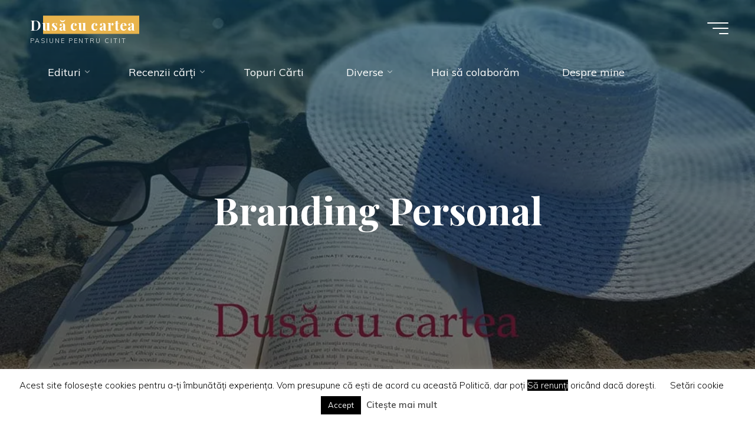

--- FILE ---
content_type: text/html; charset=UTF-8
request_url: https://dusacucartea.ro/2020/branding-personal/
body_size: 31639
content:
<!DOCTYPE html>
<html lang="en-US" prefix="og: https://ogp.me/ns#">
<head>
<meta name="viewport" content="width=device-width, user-scalable=yes, initial-scale=1.0">
<meta http-equiv="X-UA-Compatible" content="IE=edge" /><meta charset="UTF-8">
<link rel="profile" href="https://gmpg.org/xfn/11">
<link rel="pingback" href="https://dusacucartea.ro/xmlrpc.php">


<title>Branding Personal - Dusă cu cartea &amp; SuperBlog</title>
<meta name="description" content="Branding Personal - Pentru a fi influențat de mediul online trebuie să găsești și acele personalități care se află pe aceeași lungime de undă cu tine"/>
<meta name="robots" content="follow, index, max-snippet:-1, max-video-preview:-1, max-image-preview:large"/>
<link rel="canonical" href="https://dusacucartea.ro/2020/branding-personal/" />
<meta property="og:locale" content="en_US" />
<meta property="og:type" content="article" />
<meta property="og:title" content="Branding Personal - Dusă cu cartea &amp; SuperBlog" />
<meta property="og:description" content="Branding Personal - Pentru a fi influențat de mediul online trebuie să găsești și acele personalități care se află pe aceeași lungime de undă cu tine" />
<meta property="og:url" content="https://dusacucartea.ro/2020/branding-personal/" />
<meta property="og:site_name" content="Dusă cu cartea" />
<meta property="article:publisher" content="https://www.facebook.com/DusaCuCartea" />
<meta property="article:author" content="https://www.facebook.com/DusaCuCartea/" />
<meta property="article:tag" content="7 Senses by Andreea Raicu" />
<meta property="article:tag" content="Andreea Raicu" />
<meta property="article:tag" content="Codul pentru o minte extraordinara" />
<meta property="article:tag" content="Dave Ramsey" />
<meta property="article:tag" content="Descopera-te de Andreea Raicu" />
<meta property="article:tag" content="Editura Herald" />
<meta property="article:tag" content="Marisa Peer" />
<meta property="article:tag" content="Richard Branson" />
<meta property="article:tag" content="SuperBlog" />
<meta property="article:tag" content="SuperBlog de toamna 2020" />
<meta property="article:tag" content="Vadim Cușnir" />
<meta property="article:tag" content="Vishen Lakhiani" />
<meta property="article:section" content="SuperBlog" />
<meta property="og:updated_time" content="2024-03-26T06:56:20+02:00" />
<meta property="fb:admins" content="100009635941746" />
<meta property="og:image" content="https://dusacucartea.ro/wp-content/uploads/2020/07/WhatsApp-Image-2020-07-12-at-12.jpg" />
<meta property="og:image:secure_url" content="https://dusacucartea.ro/wp-content/uploads/2020/07/WhatsApp-Image-2020-07-12-at-12.jpg" />
<meta property="og:image:width" content="1000" />
<meta property="og:image:height" content="562" />
<meta property="og:image:alt" content="WhatsApp Image 2020 07 12 at 12" />
<meta property="og:image:type" content="image/jpeg" />
<meta property="article:published_time" content="2020-11-30T23:59:00+02:00" />
<meta property="article:modified_time" content="2024-03-26T06:56:20+02:00" />
<meta name="twitter:card" content="summary_large_image" />
<meta name="twitter:title" content="Branding Personal - Dusă cu cartea &amp; SuperBlog" />
<meta name="twitter:description" content="Branding Personal - Pentru a fi influențat de mediul online trebuie să găsești și acele personalități care se află pe aceeași lungime de undă cu tine" />
<meta name="twitter:image" content="https://dusacucartea.ro/wp-content/uploads/2020/07/WhatsApp-Image-2020-07-12-at-12.jpg" />
<meta name="twitter:label1" content="Written by" />
<meta name="twitter:data1" content="Haller Ana Maria" />
<meta name="twitter:label2" content="Time to read" />
<meta name="twitter:data2" content="8 minutes" />
<script type="application/ld+json" class="rank-math-schema">{"@context":"https://schema.org","@graph":[{"@type":["Organization","Person"],"@id":"https://dusacucartea.ro/#person","name":"Dus\u0103 cu cartea","url":"https://dusacucartea.ro","sameAs":["https://www.facebook.com/DusaCuCartea"],"email":"anna@dusacucartea.ro","logo":{"@type":"ImageObject","@id":"https://dusacucartea.ro/#logo","url":"https://dusacucartea.ro/wp-content/uploads/2021/11/Dusa-cu-cartea.jpg","contentUrl":"https://dusacucartea.ro/wp-content/uploads/2021/11/Dusa-cu-cartea.jpg","caption":"Dus\u0103 cu cartea","inLanguage":"en-US","width":"1000","height":"1000"},"image":{"@id":"https://dusacucartea.ro/#logo"}},{"@type":"WebSite","@id":"https://dusacucartea.ro/#website","url":"https://dusacucartea.ro","name":"Dus\u0103 cu cartea","publisher":{"@id":"https://dusacucartea.ro/#person"},"inLanguage":"en-US"},{"@type":"ImageObject","@id":"https://dusacucartea.ro/wp-content/uploads/2020/07/WhatsApp-Image-2020-07-12-at-12.jpg","url":"https://dusacucartea.ro/wp-content/uploads/2020/07/WhatsApp-Image-2020-07-12-at-12.jpg","width":"1000","height":"562","caption":"WhatsApp Image 2020 07 12 at 12","inLanguage":"en-US"},{"@type":"BreadcrumbList","@id":"https://dusacucartea.ro/2020/branding-personal/#breadcrumb","itemListElement":[{"@type":"ListItem","position":"1","item":{"@id":"https://dusacucartea.ro","name":"Home"}},{"@type":"ListItem","position":"2","item":{"@id":"https://dusacucartea.ro/category/superblog-2020/","name":"SuperBlog"}},{"@type":"ListItem","position":"3","item":{"@id":"https://dusacucartea.ro/2020/branding-personal/","name":"Branding Personal"}}]},{"@type":"WebPage","@id":"https://dusacucartea.ro/2020/branding-personal/#webpage","url":"https://dusacucartea.ro/2020/branding-personal/","name":"Branding Personal - Dus\u0103 cu cartea &amp; SuperBlog","datePublished":"2020-11-30T23:59:00+02:00","dateModified":"2024-03-26T06:56:20+02:00","isPartOf":{"@id":"https://dusacucartea.ro/#website"},"primaryImageOfPage":{"@id":"https://dusacucartea.ro/wp-content/uploads/2020/07/WhatsApp-Image-2020-07-12-at-12.jpg"},"inLanguage":"en-US","breadcrumb":{"@id":"https://dusacucartea.ro/2020/branding-personal/#breadcrumb"}},{"@type":"Person","@id":"https://dusacucartea.ro/2020/branding-personal/#author","name":"Haller Ana Maria","image":{"@type":"ImageObject","@id":"https://dusacucartea.ro/wp-content/litespeed/avatar/5489fc853358a0a91d7f421a052e8e86.jpg?ver=1768998181","url":"https://dusacucartea.ro/wp-content/litespeed/avatar/5489fc853358a0a91d7f421a052e8e86.jpg?ver=1768998181","caption":"Haller Ana Maria","inLanguage":"en-US"},"sameAs":["https://dusacucartea.ro/","https://www.facebook.com/DusaCuCartea/"]},{"@type":"BlogPosting","headline":"Branding Personal - Dus\u0103 cu cartea &amp; SuperBlog","keywords":"Branding Personal,Influencer Marketing \u00een Rom\u00e2nia,Marketing afiliat,descopera-te,marisa peer","datePublished":"2020-11-30T23:59:00+02:00","dateModified":"2024-03-26T06:56:20+02:00","articleSection":"Marketing, SuperBlog","author":{"@id":"https://dusacucartea.ro/2020/branding-personal/#author","name":"Haller Ana Maria"},"publisher":{"@id":"https://dusacucartea.ro/#person"},"description":"Branding Personal - Pentru a fi influen\u021bat de mediul online trebuie s\u0103 g\u0103se\u0219ti \u0219i acele personalit\u0103\u021bi care se afl\u0103 pe aceea\u0219i lungime de und\u0103 cu tine","name":"Branding Personal - Dus\u0103 cu cartea &amp; SuperBlog","@id":"https://dusacucartea.ro/2020/branding-personal/#richSnippet","isPartOf":{"@id":"https://dusacucartea.ro/2020/branding-personal/#webpage"},"image":{"@id":"https://dusacucartea.ro/wp-content/uploads/2020/07/WhatsApp-Image-2020-07-12-at-12.jpg"},"inLanguage":"en-US","mainEntityOfPage":{"@id":"https://dusacucartea.ro/2020/branding-personal/#webpage"}}]}</script>


<link rel='dns-prefetch' href='//www.googletagmanager.com' />
<link rel='dns-prefetch' href='//fonts.googleapis.com' />
<link href='https://fonts.gstatic.com' crossorigin rel='preconnect' />
<link rel="alternate" type="application/rss+xml" title="Dusă cu cartea &raquo; Feed" href="https://dusacucartea.ro/feed/" />
<link rel="alternate" type="application/rss+xml" title="Dusă cu cartea &raquo; Comments Feed" href="https://dusacucartea.ro/comments/feed/" />
<link rel="alternate" type="application/rss+xml" title="Dusă cu cartea &raquo; Branding Personal Comments Feed" href="https://dusacucartea.ro/2020/branding-personal/feed/" />
<link rel="alternate" title="oEmbed (JSON)" type="application/json+oembed" href="https://dusacucartea.ro/wp-json/oembed/1.0/embed?url=https%3A%2F%2Fdusacucartea.ro%2F2020%2Fbranding-personal%2F" />
<link rel="alternate" title="oEmbed (XML)" type="text/xml+oembed" href="https://dusacucartea.ro/wp-json/oembed/1.0/embed?url=https%3A%2F%2Fdusacucartea.ro%2F2020%2Fbranding-personal%2F&#038;format=xml" />
<style id='wp-img-auto-sizes-contain-inline-css'>
img:is([sizes=auto i],[sizes^="auto," i]){contain-intrinsic-size:3000px 1500px}
/*# sourceURL=wp-img-auto-sizes-contain-inline-css */
</style>

<link rel='stylesheet' id='wpacu-combined-css-head-1' href='https://dusacucartea.ro/wp-content/cache/asset-cleanup/css/head-0ea149e09a2f204c70811f34adf667dd43f146e6.css' type='text/css' media='all' />
<style id='wp-block-heading-inline-css'>
h1:where(.wp-block-heading).has-background,h2:where(.wp-block-heading).has-background,h3:where(.wp-block-heading).has-background,h4:where(.wp-block-heading).has-background,h5:where(.wp-block-heading).has-background,h6:where(.wp-block-heading).has-background{padding:1.25em 2.375em}h1.has-text-align-left[style*=writing-mode]:where([style*=vertical-lr]),h1.has-text-align-right[style*=writing-mode]:where([style*=vertical-rl]),h2.has-text-align-left[style*=writing-mode]:where([style*=vertical-lr]),h2.has-text-align-right[style*=writing-mode]:where([style*=vertical-rl]),h3.has-text-align-left[style*=writing-mode]:where([style*=vertical-lr]),h3.has-text-align-right[style*=writing-mode]:where([style*=vertical-rl]),h4.has-text-align-left[style*=writing-mode]:where([style*=vertical-lr]),h4.has-text-align-right[style*=writing-mode]:where([style*=vertical-rl]),h5.has-text-align-left[style*=writing-mode]:where([style*=vertical-lr]),h5.has-text-align-right[style*=writing-mode]:where([style*=vertical-rl]),h6.has-text-align-left[style*=writing-mode]:where([style*=vertical-lr]),h6.has-text-align-right[style*=writing-mode]:where([style*=vertical-rl]){rotate:180deg}
/*# sourceURL=https://dusacucartea.ro/wp-includes/blocks/heading/style.min.css */
</style>
<style id='wp-block-image-inline-css'>
.wp-block-image>a,.wp-block-image>figure>a{display:inline-block}.wp-block-image img{box-sizing:border-box;height:auto;max-width:100%;vertical-align:bottom}@media not (prefers-reduced-motion){.wp-block-image img.hide{visibility:hidden}.wp-block-image img.show{animation:show-content-image .4s}}.wp-block-image[style*=border-radius] img,.wp-block-image[style*=border-radius]>a{border-radius:inherit}.wp-block-image.has-custom-border img{box-sizing:border-box}.wp-block-image.aligncenter{text-align:center}.wp-block-image.alignfull>a,.wp-block-image.alignwide>a{width:100%}.wp-block-image.alignfull img,.wp-block-image.alignwide img{height:auto;width:100%}.wp-block-image .aligncenter,.wp-block-image .alignleft,.wp-block-image .alignright,.wp-block-image.aligncenter,.wp-block-image.alignleft,.wp-block-image.alignright{display:table}.wp-block-image .aligncenter>figcaption,.wp-block-image .alignleft>figcaption,.wp-block-image .alignright>figcaption,.wp-block-image.aligncenter>figcaption,.wp-block-image.alignleft>figcaption,.wp-block-image.alignright>figcaption{caption-side:bottom;display:table-caption}.wp-block-image .alignleft{float:left;margin:.5em 1em .5em 0}.wp-block-image .alignright{float:right;margin:.5em 0 .5em 1em}.wp-block-image .aligncenter{margin-left:auto;margin-right:auto}.wp-block-image :where(figcaption){margin-bottom:1em;margin-top:.5em}.wp-block-image.is-style-circle-mask img{border-radius:9999px}@supports ((-webkit-mask-image:none) or (mask-image:none)) or (-webkit-mask-image:none){.wp-block-image.is-style-circle-mask img{border-radius:0;-webkit-mask-image:url('data:image/svg+xml;utf8,<svg viewBox="0 0 100 100" xmlns="http://www.w3.org/2000/svg"><circle cx="50" cy="50" r="50"/></svg>');mask-image:url('data:image/svg+xml;utf8,<svg viewBox="0 0 100 100" xmlns="http://www.w3.org/2000/svg"><circle cx="50" cy="50" r="50"/></svg>');mask-mode:alpha;-webkit-mask-position:center;mask-position:center;-webkit-mask-repeat:no-repeat;mask-repeat:no-repeat;-webkit-mask-size:contain;mask-size:contain}}:root :where(.wp-block-image.is-style-rounded img,.wp-block-image .is-style-rounded img){border-radius:9999px}.wp-block-image figure{margin:0}.wp-lightbox-container{display:flex;flex-direction:column;position:relative}.wp-lightbox-container img{cursor:zoom-in}.wp-lightbox-container img:hover+button{opacity:1}.wp-lightbox-container button{align-items:center;backdrop-filter:blur(16px) saturate(180%);background-color:#5a5a5a40;border:none;border-radius:4px;cursor:zoom-in;display:flex;height:20px;justify-content:center;opacity:0;padding:0;position:absolute;right:16px;text-align:center;top:16px;width:20px;z-index:100}@media not (prefers-reduced-motion){.wp-lightbox-container button{transition:opacity .2s ease}}.wp-lightbox-container button:focus-visible{outline:3px auto #5a5a5a40;outline:3px auto -webkit-focus-ring-color;outline-offset:3px}.wp-lightbox-container button:hover{cursor:pointer;opacity:1}.wp-lightbox-container button:focus{opacity:1}.wp-lightbox-container button:focus,.wp-lightbox-container button:hover,.wp-lightbox-container button:not(:hover):not(:active):not(.has-background){background-color:#5a5a5a40;border:none}.wp-lightbox-overlay{box-sizing:border-box;cursor:zoom-out;height:100vh;left:0;overflow:hidden;position:fixed;top:0;visibility:hidden;width:100%;z-index:100000}.wp-lightbox-overlay .close-button{align-items:center;cursor:pointer;display:flex;justify-content:center;min-height:40px;min-width:40px;padding:0;position:absolute;right:calc(env(safe-area-inset-right) + 16px);top:calc(env(safe-area-inset-top) + 16px);z-index:5000000}.wp-lightbox-overlay .close-button:focus,.wp-lightbox-overlay .close-button:hover,.wp-lightbox-overlay .close-button:not(:hover):not(:active):not(.has-background){background:none;border:none}.wp-lightbox-overlay .lightbox-image-container{height:var(--wp--lightbox-container-height);left:50%;overflow:hidden;position:absolute;top:50%;transform:translate(-50%,-50%);transform-origin:top left;width:var(--wp--lightbox-container-width);z-index:9999999999}.wp-lightbox-overlay .wp-block-image{align-items:center;box-sizing:border-box;display:flex;height:100%;justify-content:center;margin:0;position:relative;transform-origin:0 0;width:100%;z-index:3000000}.wp-lightbox-overlay .wp-block-image img{height:var(--wp--lightbox-image-height);min-height:var(--wp--lightbox-image-height);min-width:var(--wp--lightbox-image-width);width:var(--wp--lightbox-image-width)}.wp-lightbox-overlay .wp-block-image figcaption{display:none}.wp-lightbox-overlay button{background:none;border:none}.wp-lightbox-overlay .scrim{background-color:#fff;height:100%;opacity:.9;position:absolute;width:100%;z-index:2000000}.wp-lightbox-overlay.active{visibility:visible}@media not (prefers-reduced-motion){.wp-lightbox-overlay.active{animation:turn-on-visibility .25s both}.wp-lightbox-overlay.active img{animation:turn-on-visibility .35s both}.wp-lightbox-overlay.show-closing-animation:not(.active){animation:turn-off-visibility .35s both}.wp-lightbox-overlay.show-closing-animation:not(.active) img{animation:turn-off-visibility .25s both}.wp-lightbox-overlay.zoom.active{animation:none;opacity:1;visibility:visible}.wp-lightbox-overlay.zoom.active .lightbox-image-container{animation:lightbox-zoom-in .4s}.wp-lightbox-overlay.zoom.active .lightbox-image-container img{animation:none}.wp-lightbox-overlay.zoom.active .scrim{animation:turn-on-visibility .4s forwards}.wp-lightbox-overlay.zoom.show-closing-animation:not(.active){animation:none}.wp-lightbox-overlay.zoom.show-closing-animation:not(.active) .lightbox-image-container{animation:lightbox-zoom-out .4s}.wp-lightbox-overlay.zoom.show-closing-animation:not(.active) .lightbox-image-container img{animation:none}.wp-lightbox-overlay.zoom.show-closing-animation:not(.active) .scrim{animation:turn-off-visibility .4s forwards}}@keyframes show-content-image{0%{visibility:hidden}99%{visibility:hidden}to{visibility:visible}}@keyframes turn-on-visibility{0%{opacity:0}to{opacity:1}}@keyframes turn-off-visibility{0%{opacity:1;visibility:visible}99%{opacity:0;visibility:visible}to{opacity:0;visibility:hidden}}@keyframes lightbox-zoom-in{0%{transform:translate(calc((-100vw + var(--wp--lightbox-scrollbar-width))/2 + var(--wp--lightbox-initial-left-position)),calc(-50vh + var(--wp--lightbox-initial-top-position))) scale(var(--wp--lightbox-scale))}to{transform:translate(-50%,-50%) scale(1)}}@keyframes lightbox-zoom-out{0%{transform:translate(-50%,-50%) scale(1);visibility:visible}99%{visibility:visible}to{transform:translate(calc((-100vw + var(--wp--lightbox-scrollbar-width))/2 + var(--wp--lightbox-initial-left-position)),calc(-50vh + var(--wp--lightbox-initial-top-position))) scale(var(--wp--lightbox-scale));visibility:hidden}}
/*# sourceURL=https://dusacucartea.ro/wp-includes/blocks/image/style.min.css */
</style>
<style id='wp-block-list-inline-css'>
ol,ul{box-sizing:border-box}:root :where(.wp-block-list.has-background){padding:1.25em 2.375em}
/*# sourceURL=https://dusacucartea.ro/wp-includes/blocks/list/style.min.css */
</style>
<style id='wp-block-search-inline-css'>
.wp-block-search__button{margin-left:10px;word-break:normal}.wp-block-search__button.has-icon{line-height:0}.wp-block-search__button svg{height:1.25em;min-height:24px;min-width:24px;width:1.25em;fill:currentColor;vertical-align:text-bottom}:where(.wp-block-search__button){border:1px solid #ccc;padding:6px 10px}.wp-block-search__inside-wrapper{display:flex;flex:auto;flex-wrap:nowrap;max-width:100%}.wp-block-search__label{width:100%}.wp-block-search.wp-block-search__button-only .wp-block-search__button{box-sizing:border-box;display:flex;flex-shrink:0;justify-content:center;margin-left:0;max-width:100%}.wp-block-search.wp-block-search__button-only .wp-block-search__inside-wrapper{min-width:0!important;transition-property:width}.wp-block-search.wp-block-search__button-only .wp-block-search__input{flex-basis:100%;transition-duration:.3s}.wp-block-search.wp-block-search__button-only.wp-block-search__searchfield-hidden,.wp-block-search.wp-block-search__button-only.wp-block-search__searchfield-hidden .wp-block-search__inside-wrapper{overflow:hidden}.wp-block-search.wp-block-search__button-only.wp-block-search__searchfield-hidden .wp-block-search__input{border-left-width:0!important;border-right-width:0!important;flex-basis:0;flex-grow:0;margin:0;min-width:0!important;padding-left:0!important;padding-right:0!important;width:0!important}:where(.wp-block-search__input){appearance:none;border:1px solid #949494;flex-grow:1;font-family:inherit;font-size:inherit;font-style:inherit;font-weight:inherit;letter-spacing:inherit;line-height:inherit;margin-left:0;margin-right:0;min-width:3rem;padding:8px;text-decoration:unset!important;text-transform:inherit}:where(.wp-block-search__button-inside .wp-block-search__inside-wrapper){background-color:#fff;border:1px solid #949494;box-sizing:border-box;padding:4px}:where(.wp-block-search__button-inside .wp-block-search__inside-wrapper) .wp-block-search__input{border:none;border-radius:0;padding:0 4px}:where(.wp-block-search__button-inside .wp-block-search__inside-wrapper) .wp-block-search__input:focus{outline:none}:where(.wp-block-search__button-inside .wp-block-search__inside-wrapper) :where(.wp-block-search__button){padding:4px 8px}.wp-block-search.aligncenter .wp-block-search__inside-wrapper{margin:auto}.wp-block[data-align=right] .wp-block-search.wp-block-search__button-only .wp-block-search__inside-wrapper{float:right}
/*# sourceURL=https://dusacucartea.ro/wp-includes/blocks/search/style.min.css */
</style>
<style id='wp-block-embed-inline-css'>
.wp-block-embed.alignleft,.wp-block-embed.alignright,.wp-block[data-align=left]>[data-type="core/embed"],.wp-block[data-align=right]>[data-type="core/embed"]{max-width:360px;width:100%}.wp-block-embed.alignleft .wp-block-embed__wrapper,.wp-block-embed.alignright .wp-block-embed__wrapper,.wp-block[data-align=left]>[data-type="core/embed"] .wp-block-embed__wrapper,.wp-block[data-align=right]>[data-type="core/embed"] .wp-block-embed__wrapper{min-width:280px}.wp-block-cover .wp-block-embed{min-height:240px;min-width:320px}.wp-block-embed{overflow-wrap:break-word}.wp-block-embed :where(figcaption){margin-bottom:1em;margin-top:.5em}.wp-block-embed iframe{max-width:100%}.wp-block-embed__wrapper{position:relative}.wp-embed-responsive .wp-has-aspect-ratio .wp-block-embed__wrapper:before{content:"";display:block;padding-top:50%}.wp-embed-responsive .wp-has-aspect-ratio iframe{bottom:0;height:100%;left:0;position:absolute;right:0;top:0;width:100%}.wp-embed-responsive .wp-embed-aspect-21-9 .wp-block-embed__wrapper:before{padding-top:42.85%}.wp-embed-responsive .wp-embed-aspect-18-9 .wp-block-embed__wrapper:before{padding-top:50%}.wp-embed-responsive .wp-embed-aspect-16-9 .wp-block-embed__wrapper:before{padding-top:56.25%}.wp-embed-responsive .wp-embed-aspect-4-3 .wp-block-embed__wrapper:before{padding-top:75%}.wp-embed-responsive .wp-embed-aspect-1-1 .wp-block-embed__wrapper:before{padding-top:100%}.wp-embed-responsive .wp-embed-aspect-9-16 .wp-block-embed__wrapper:before{padding-top:177.77%}.wp-embed-responsive .wp-embed-aspect-1-2 .wp-block-embed__wrapper:before{padding-top:200%}
/*# sourceURL=https://dusacucartea.ro/wp-includes/blocks/embed/style.min.css */
</style>
<style id='wp-block-paragraph-inline-css'>
.is-small-text{font-size:.875em}.is-regular-text{font-size:1em}.is-large-text{font-size:2.25em}.is-larger-text{font-size:3em}.has-drop-cap:not(:focus):first-letter{float:left;font-size:8.4em;font-style:normal;font-weight:100;line-height:.68;margin:.05em .1em 0 0;text-transform:uppercase}body.rtl .has-drop-cap:not(:focus):first-letter{float:none;margin-left:.1em}p.has-drop-cap.has-background{overflow:hidden}:root :where(p.has-background){padding:1.25em 2.375em}:where(p.has-text-color:not(.has-link-color)) a{color:inherit}p.has-text-align-left[style*="writing-mode:vertical-lr"],p.has-text-align-right[style*="writing-mode:vertical-rl"]{rotate:180deg}
/*# sourceURL=https://dusacucartea.ro/wp-includes/blocks/paragraph/style.min.css */
</style>
<style id='global-styles-inline-css'>
:root{--wp--preset--aspect-ratio--square: 1;--wp--preset--aspect-ratio--4-3: 4/3;--wp--preset--aspect-ratio--3-4: 3/4;--wp--preset--aspect-ratio--3-2: 3/2;--wp--preset--aspect-ratio--2-3: 2/3;--wp--preset--aspect-ratio--16-9: 16/9;--wp--preset--aspect-ratio--9-16: 9/16;--wp--preset--color--black: #000000;--wp--preset--color--cyan-bluish-gray: #abb8c3;--wp--preset--color--white: #ffffff;--wp--preset--color--pale-pink: #f78da7;--wp--preset--color--vivid-red: #cf2e2e;--wp--preset--color--luminous-vivid-orange: #ff6900;--wp--preset--color--luminous-vivid-amber: #fcb900;--wp--preset--color--light-green-cyan: #7bdcb5;--wp--preset--color--vivid-green-cyan: #00d084;--wp--preset--color--pale-cyan-blue: #8ed1fc;--wp--preset--color--vivid-cyan-blue: #0693e3;--wp--preset--color--vivid-purple: #9b51e0;--wp--preset--color--accent-1: #E9B44C;--wp--preset--color--accent-2: #0F8B8D;--wp--preset--color--headings: #000000;--wp--preset--color--sitetext: #000000;--wp--preset--color--sitebg: #ffffff;--wp--preset--gradient--vivid-cyan-blue-to-vivid-purple: linear-gradient(135deg,rgb(6,147,227) 0%,rgb(155,81,224) 100%);--wp--preset--gradient--light-green-cyan-to-vivid-green-cyan: linear-gradient(135deg,rgb(122,220,180) 0%,rgb(0,208,130) 100%);--wp--preset--gradient--luminous-vivid-amber-to-luminous-vivid-orange: linear-gradient(135deg,rgb(252,185,0) 0%,rgb(255,105,0) 100%);--wp--preset--gradient--luminous-vivid-orange-to-vivid-red: linear-gradient(135deg,rgb(255,105,0) 0%,rgb(207,46,46) 100%);--wp--preset--gradient--very-light-gray-to-cyan-bluish-gray: linear-gradient(135deg,rgb(238,238,238) 0%,rgb(169,184,195) 100%);--wp--preset--gradient--cool-to-warm-spectrum: linear-gradient(135deg,rgb(74,234,220) 0%,rgb(151,120,209) 20%,rgb(207,42,186) 40%,rgb(238,44,130) 60%,rgb(251,105,98) 80%,rgb(254,248,76) 100%);--wp--preset--gradient--blush-light-purple: linear-gradient(135deg,rgb(255,206,236) 0%,rgb(152,150,240) 100%);--wp--preset--gradient--blush-bordeaux: linear-gradient(135deg,rgb(254,205,165) 0%,rgb(254,45,45) 50%,rgb(107,0,62) 100%);--wp--preset--gradient--luminous-dusk: linear-gradient(135deg,rgb(255,203,112) 0%,rgb(199,81,192) 50%,rgb(65,88,208) 100%);--wp--preset--gradient--pale-ocean: linear-gradient(135deg,rgb(255,245,203) 0%,rgb(182,227,212) 50%,rgb(51,167,181) 100%);--wp--preset--gradient--electric-grass: linear-gradient(135deg,rgb(202,248,128) 0%,rgb(113,206,126) 100%);--wp--preset--gradient--midnight: linear-gradient(135deg,rgb(2,3,129) 0%,rgb(40,116,252) 100%);--wp--preset--font-size--small: 11px;--wp--preset--font-size--medium: 20px;--wp--preset--font-size--large: 28px;--wp--preset--font-size--x-large: 42px;--wp--preset--font-size--normal: 18px;--wp--preset--font-size--larger: 46px;--wp--preset--spacing--20: 0.44rem;--wp--preset--spacing--30: 0.67rem;--wp--preset--spacing--40: 1rem;--wp--preset--spacing--50: 1.5rem;--wp--preset--spacing--60: 2.25rem;--wp--preset--spacing--70: 3.38rem;--wp--preset--spacing--80: 5.06rem;--wp--preset--shadow--natural: 6px 6px 9px rgba(0, 0, 0, 0.2);--wp--preset--shadow--deep: 12px 12px 50px rgba(0, 0, 0, 0.4);--wp--preset--shadow--sharp: 6px 6px 0px rgba(0, 0, 0, 0.2);--wp--preset--shadow--outlined: 6px 6px 0px -3px rgb(255, 255, 255), 6px 6px rgb(0, 0, 0);--wp--preset--shadow--crisp: 6px 6px 0px rgb(0, 0, 0);}:where(.is-layout-flex){gap: 0.5em;}:where(.is-layout-grid){gap: 0.5em;}body .is-layout-flex{display: flex;}.is-layout-flex{flex-wrap: wrap;align-items: center;}.is-layout-flex > :is(*, div){margin: 0;}body .is-layout-grid{display: grid;}.is-layout-grid > :is(*, div){margin: 0;}:where(.wp-block-columns.is-layout-flex){gap: 2em;}:where(.wp-block-columns.is-layout-grid){gap: 2em;}:where(.wp-block-post-template.is-layout-flex){gap: 1.25em;}:where(.wp-block-post-template.is-layout-grid){gap: 1.25em;}.has-black-color{color: var(--wp--preset--color--black) !important;}.has-cyan-bluish-gray-color{color: var(--wp--preset--color--cyan-bluish-gray) !important;}.has-white-color{color: var(--wp--preset--color--white) !important;}.has-pale-pink-color{color: var(--wp--preset--color--pale-pink) !important;}.has-vivid-red-color{color: var(--wp--preset--color--vivid-red) !important;}.has-luminous-vivid-orange-color{color: var(--wp--preset--color--luminous-vivid-orange) !important;}.has-luminous-vivid-amber-color{color: var(--wp--preset--color--luminous-vivid-amber) !important;}.has-light-green-cyan-color{color: var(--wp--preset--color--light-green-cyan) !important;}.has-vivid-green-cyan-color{color: var(--wp--preset--color--vivid-green-cyan) !important;}.has-pale-cyan-blue-color{color: var(--wp--preset--color--pale-cyan-blue) !important;}.has-vivid-cyan-blue-color{color: var(--wp--preset--color--vivid-cyan-blue) !important;}.has-vivid-purple-color{color: var(--wp--preset--color--vivid-purple) !important;}.has-black-background-color{background-color: var(--wp--preset--color--black) !important;}.has-cyan-bluish-gray-background-color{background-color: var(--wp--preset--color--cyan-bluish-gray) !important;}.has-white-background-color{background-color: var(--wp--preset--color--white) !important;}.has-pale-pink-background-color{background-color: var(--wp--preset--color--pale-pink) !important;}.has-vivid-red-background-color{background-color: var(--wp--preset--color--vivid-red) !important;}.has-luminous-vivid-orange-background-color{background-color: var(--wp--preset--color--luminous-vivid-orange) !important;}.has-luminous-vivid-amber-background-color{background-color: var(--wp--preset--color--luminous-vivid-amber) !important;}.has-light-green-cyan-background-color{background-color: var(--wp--preset--color--light-green-cyan) !important;}.has-vivid-green-cyan-background-color{background-color: var(--wp--preset--color--vivid-green-cyan) !important;}.has-pale-cyan-blue-background-color{background-color: var(--wp--preset--color--pale-cyan-blue) !important;}.has-vivid-cyan-blue-background-color{background-color: var(--wp--preset--color--vivid-cyan-blue) !important;}.has-vivid-purple-background-color{background-color: var(--wp--preset--color--vivid-purple) !important;}.has-black-border-color{border-color: var(--wp--preset--color--black) !important;}.has-cyan-bluish-gray-border-color{border-color: var(--wp--preset--color--cyan-bluish-gray) !important;}.has-white-border-color{border-color: var(--wp--preset--color--white) !important;}.has-pale-pink-border-color{border-color: var(--wp--preset--color--pale-pink) !important;}.has-vivid-red-border-color{border-color: var(--wp--preset--color--vivid-red) !important;}.has-luminous-vivid-orange-border-color{border-color: var(--wp--preset--color--luminous-vivid-orange) !important;}.has-luminous-vivid-amber-border-color{border-color: var(--wp--preset--color--luminous-vivid-amber) !important;}.has-light-green-cyan-border-color{border-color: var(--wp--preset--color--light-green-cyan) !important;}.has-vivid-green-cyan-border-color{border-color: var(--wp--preset--color--vivid-green-cyan) !important;}.has-pale-cyan-blue-border-color{border-color: var(--wp--preset--color--pale-cyan-blue) !important;}.has-vivid-cyan-blue-border-color{border-color: var(--wp--preset--color--vivid-cyan-blue) !important;}.has-vivid-purple-border-color{border-color: var(--wp--preset--color--vivid-purple) !important;}.has-vivid-cyan-blue-to-vivid-purple-gradient-background{background: var(--wp--preset--gradient--vivid-cyan-blue-to-vivid-purple) !important;}.has-light-green-cyan-to-vivid-green-cyan-gradient-background{background: var(--wp--preset--gradient--light-green-cyan-to-vivid-green-cyan) !important;}.has-luminous-vivid-amber-to-luminous-vivid-orange-gradient-background{background: var(--wp--preset--gradient--luminous-vivid-amber-to-luminous-vivid-orange) !important;}.has-luminous-vivid-orange-to-vivid-red-gradient-background{background: var(--wp--preset--gradient--luminous-vivid-orange-to-vivid-red) !important;}.has-very-light-gray-to-cyan-bluish-gray-gradient-background{background: var(--wp--preset--gradient--very-light-gray-to-cyan-bluish-gray) !important;}.has-cool-to-warm-spectrum-gradient-background{background: var(--wp--preset--gradient--cool-to-warm-spectrum) !important;}.has-blush-light-purple-gradient-background{background: var(--wp--preset--gradient--blush-light-purple) !important;}.has-blush-bordeaux-gradient-background{background: var(--wp--preset--gradient--blush-bordeaux) !important;}.has-luminous-dusk-gradient-background{background: var(--wp--preset--gradient--luminous-dusk) !important;}.has-pale-ocean-gradient-background{background: var(--wp--preset--gradient--pale-ocean) !important;}.has-electric-grass-gradient-background{background: var(--wp--preset--gradient--electric-grass) !important;}.has-midnight-gradient-background{background: var(--wp--preset--gradient--midnight) !important;}.has-small-font-size{font-size: var(--wp--preset--font-size--small) !important;}.has-medium-font-size{font-size: var(--wp--preset--font-size--medium) !important;}.has-large-font-size{font-size: var(--wp--preset--font-size--large) !important;}.has-x-large-font-size{font-size: var(--wp--preset--font-size--x-large) !important;}
/*# sourceURL=global-styles-inline-css */
</style>

<style id='classic-theme-styles-inline-css'>
/*! This file is auto-generated */
.wp-block-button__link{color:#fff;background-color:#32373c;border-radius:9999px;box-shadow:none;text-decoration:none;padding:calc(.667em + 2px) calc(1.333em + 2px);font-size:1.125em}.wp-block-file__button{background:#32373c;color:#fff;text-decoration:none}
/*# sourceURL=/wp-includes/css/classic-themes.min.css */
</style>
<style   data-wpacu-inline-css-file='1'>
/*!/wp-content/plugins/cookie-law-info/legacy/public/css/cookie-law-info-public.css*/#cookie-law-info-bar{font-size:15px;margin:0 auto;padding:12px 10px;position:absolute;text-align:center;box-sizing:border-box;width:100%;z-index:9999;display:none;left:0;font-weight:300;box-shadow:0 -1px 10px 0 rgb(172 171 171 / .3)}#cookie-law-info-again{font-size:10pt;margin:0;padding:5px 10px;text-align:center;z-index:9999;cursor:pointer;box-shadow:#161616 2px 2px 5px 2px}#cookie-law-info-bar span{vertical-align:middle}.cli-plugin-button,.cli-plugin-button:visited{display:inline-block;padding:9px 12px;color:#fff;text-decoration:none;position:relative;cursor:pointer;margin-left:5px;text-decoration:none}.cli-plugin-main-link{margin-left:0;font-weight:550;text-decoration:underline}.cli-plugin-button:hover{background-color:#111;color:#fff;text-decoration:none}.small.cli-plugin-button,.small.cli-plugin-button:visited{font-size:11px}.cli-plugin-button,.cli-plugin-button:visited,.medium.cli-plugin-button,.medium.cli-plugin-button:visited{font-size:13px;font-weight:400;line-height:1}.large.cli-plugin-button,.large.cli-plugin-button:visited{font-size:14px;padding:8px 14px 9px}.super.cli-plugin-button,.super.cli-plugin-button:visited{font-size:34px;padding:8px 14px 9px}.pink.cli-plugin-button,.magenta.cli-plugin-button:visited{background-color:#e22092}.pink.cli-plugin-button:hover{background-color:#c81e82}.green.cli-plugin-button,.green.cli-plugin-button:visited{background-color:#91bd09}.green.cli-plugin-button:hover{background-color:#749a02}.red.cli-plugin-button,.red.cli-plugin-button:visited{background-color:#e62727}.red.cli-plugin-button:hover{background-color:#cf2525}.orange.cli-plugin-button,.orange.cli-plugin-button:visited{background-color:#ff5c00}.orange.cli-plugin-button:hover{background-color:#d45500}.blue.cli-plugin-button,.blue.cli-plugin-button:visited{background-color:#2981e4}.blue.cli-plugin-button:hover{background-color:#2575cf}.yellow.cli-plugin-button,.yellow.cli-plugin-button:visited{background-color:#ffb515}.yellow.cli-plugin-button:hover{background-color:#fc9200}.cli-plugin-button{margin-top:5px}.cli-bar-popup{-moz-background-clip:padding;-webkit-background-clip:padding;background-clip:padding-box;-webkit-border-radius:30px;-moz-border-radius:30px;border-radius:30px;padding:20px}.cli-powered_by_p{width:100%!important;display:block!important;color:#333;clear:both;font-style:italic!important;font-size:12px!important;margin-top:15px!important}.cli-powered_by_a{color:#333;font-weight:600!important;font-size:12px!important}.cli-plugin-main-link.cli-plugin-button{text-decoration:none}.cli-plugin-main-link.cli-plugin-button{margin-left:5px}
</style>

<style   data-wpacu-inline-css-file='1'>
/*!/wp-content/plugins/email-subscribers/lite/public/css/email-subscribers-public.css*/.es_caption{padding-bottom:1em;padding-right:.5em}.es_msg{padding-top:5px;padding-bottom:5px;color:red}.es_textbox{padding-bottom:10px}.es_button{padding-top:10px;padding-bottom:5px}.es_textbox_class{width:200px}.es_lablebox{padding-bottom:3px}.es_subscription_message.success{color:green;font-size:16px}.es_subscription_message.error{color:red;font-size:16px}.es_spinner_image{display:none;float:right}.es-field-wrap{margin-bottom:.6em}.ig-es-form-list-selection,.ig-es-form-list-selection td,.ig-es-form-list-selection tr,.ig-es-form-radio-selection,.ig-es-form-radio-selection td,.ig-es-form-radio-selection tr{border:none}.ig_es_form_wrapper{width:30%;margin:0 auto;border:2px #e8e3e3 solid;padding:.9em;border-radius:5px}.ig_es_form_heading{font-size:1.3em;line-height:1.5em;margin-bottom:.5em}.ig_es_list_checkbox{margin-right:.5em}.ig_es_submit{color:#FFFFFF!important;border-color:#03a025!important;background:#03a025!important;box-shadow:0 1px 0 #03a025;font-weight:700;height:2.4em;line-height:1em;cursor:pointer;border-width:1px;border-style:solid;-webkit-appearance:none;border-radius:3px;white-space:nowrap;box-sizing:border-box;font-size:1em;padding:0 2em;margin-top:1em}.ig_es_submit:hover{color:#FFF!important;background:#0AAB2E!important;border-color:#0AAB2E!important}.ig_es_form_wrapper hr{display:block;height:1px;border:0;border-top:1px solid #ccc;margin:1em 0;padding:0}.es_form_cf{padding:.75rem}select.es_form_cf,input[type="text"].es_form_cf,input[type="number"].es_form_cf,input[type="date"].es_form_cf{width:50%}
</style>
<style   data-wpacu-inline-css-file='1'>
#ays_tooltip{width:auto;padding:3px;box-sizing:border-box;word-break:keep-all;-webkit-hyphens:none;white-space:nowrap}#ays_tooltip.center_center{position:fixed;top:50%;left:50%;transform:translate(-50%,-50%)}#ays_tooltip.left_top{position:fixed;left:1rem;top:1rem;bottom:auto;right:auto}#ays_tooltip.left_bottom{position:fixed;left:1rem;top:auto;bottom:1rem;right:auto}#ays_tooltip.right_top{position:fixed;left:auto;top:1rem;bottom:auto;right:1rem}#ays_tooltip.right_bottom{position:fixed;left:auto;top:auto;bottom:1rem;right:1rem}#ays_tooltip p{margin:0;padding:0}#ays_noscript{position:fixed;width:100%;height:100%;background:#fff;top:0;left:0;z-index:99998;overflow:auto;padding:90px;justify-content:center}.wrong_shortcode_text::first-letter{color:red!important;background-color:transparent!important;font-size:inherit!important;font-weight:inherit!important;float:none!important;line-height:inherit!important;margin:0!important;padding:0!important}
</style>
<style   data-wpacu-inline-css-file='1'>
#toc_container li,#toc_container ul{margin:0;padding:0}#toc_container.no_bullets li,#toc_container.no_bullets ul,#toc_container.no_bullets ul li,.toc_widget_list.no_bullets,.toc_widget_list.no_bullets li{background:0 0;list-style-type:none;list-style:none}#toc_container.have_bullets li{padding-left:12px}#toc_container ul ul{margin-left:1.5em}#toc_container{background:#f9f9f9;border:1px solid #aaa;padding:10px;margin-bottom:1em;width:auto;display:table;font-size:95%}#toc_container.toc_light_blue{background:#edf6ff}#toc_container.toc_white{background:#fff}#toc_container.toc_black{background:#000}#toc_container.toc_transparent{background:none transparent}#toc_container p.toc_title{text-align:center;font-weight:700;margin:0;padding:0}#toc_container.toc_black p.toc_title{color:#aaa}#toc_container span.toc_toggle{font-weight:400;font-size:90%}#toc_container p.toc_title+ul.toc_list{margin-top:1em}.toc_wrap_left{float:left;margin-right:10px}.toc_wrap_right{float:right;margin-left:10px}#toc_container a{text-decoration:none;text-shadow:none}#toc_container a:hover{text-decoration:underline}.toc_sitemap_posts_letter{font-size:1.5em;font-style:italic}
</style>

<link rel='stylesheet' id='bravada-googlefonts-css' href='//fonts.googleapis.com/css?family=Muli%3A%7CPlayfair+Display%3A%7CMuli%3A100%2C200%2C300%2C400%2C500%2C600%2C700%2C800%2C900%7CPlayfair+Display%3A700&#038;ver=1.2.0' media='all' />

<script id="cookie-law-info-js-extra">
var Cli_Data = {"nn_cookie_ids":[],"cookielist":[],"non_necessary_cookies":[],"ccpaEnabled":"1","ccpaRegionBased":"","ccpaBarEnabled":"1","strictlyEnabled":["necessary","obligatoire"],"ccpaType":"ccpa_gdpr","js_blocking":"1","custom_integration":"","triggerDomRefresh":"","secure_cookies":""};
var cli_cookiebar_settings = {"animate_speed_hide":"500","animate_speed_show":"500","background":"#FFF","border":"#b1a6a6c2","border_on":"","button_1_button_colour":"#000","button_1_button_hover":"#000000","button_1_link_colour":"#ffffff","button_1_as_button":"1","button_1_new_win":"","button_2_button_colour":"#333","button_2_button_hover":"#292929","button_2_link_colour":"#444","button_2_as_button":"","button_2_hidebar":"1","button_3_button_colour":"#000","button_3_button_hover":"#000000","button_3_link_colour":"#fff","button_3_as_button":"1","button_3_new_win":"","button_4_button_colour":"#000","button_4_button_hover":"#000000","button_4_link_colour":"#000","button_4_as_button":"","button_7_button_colour":"#61a229","button_7_button_hover":"#4e8221","button_7_link_colour":"#fff","button_7_as_button":"1","button_7_new_win":"","font_family":"inherit","header_fix":"","notify_animate_hide":"1","notify_animate_show":"","notify_div_id":"#cookie-law-info-bar","notify_position_horizontal":"right","notify_position_vertical":"bottom","scroll_close":"","scroll_close_reload":"","accept_close_reload":"","reject_close_reload":"","showagain_tab":"1","showagain_background":"#fff","showagain_border":"#000","showagain_div_id":"#cookie-law-info-again","showagain_x_position":"100px","text":"#000000","show_once_yn":"","show_once":"10000","logging_on":"","as_popup":"","popup_overlay":"1","bar_heading_text":"","cookie_bar_as":"banner","popup_showagain_position":"bottom-right","widget_position":"left"};
var log_object = {"ajax_url":"https://dusacucartea.ro/wp-admin/admin-ajax.php"};
//# sourceURL=cookie-law-info-js-extra
</script>
<script id="cookie-law-info-ccpa-js-extra">
var ccpa_data = {"opt_out_prompt":"Do you really wish to opt out?","opt_out_confirm":"Confirm","opt_out_cancel":"Cancel"};
//# sourceURL=cookie-law-info-ccpa-js-extra
</script>
<script id='wpacu-combined-js-head-group-1' src='https://dusacucartea.ro/wp-content/cache/asset-cleanup/js/head-fafe56eaa990b6a08eb5fa019a7efc7ec12c1693.js'></script>


<script src="https://www.googletagmanager.com/gtag/js?id=G-9470BCPSES" id="google_gtagjs-js" async></script>
<script id="google_gtagjs-js-after">
window.dataLayer = window.dataLayer || [];function gtag(){dataLayer.push(arguments);}
gtag("set","linker",{"domains":["dusacucartea.ro"]});
gtag("js", new Date());
gtag("set", "developer_id.dZTNiMT", true);
gtag("config", "G-9470BCPSES", {"googlesitekit_post_type":"post"});
//# sourceURL=google_gtagjs-js-after
</script>
<script async src="https://www.googletagmanager.com/gtag/js?id=G-9470BCPSES" type="text/javascript"></script><script type="text/javascript">window.dataLayer = window.dataLayer || [];function gtag(){dataLayer.push(arguments);}gtag('js', new Date());<!-- Global site tag (gtag.js) - Google Analytics -->


  window.dataLayer = window.dataLayer || [];
  function gtag(){dataLayer.push(arguments);}
  gtag('js', new Date());

  gtag('config', 'UA-150457497-1');

</script><link rel="author" href="https://dusacucartea.ro/"><link rel="alternate" type="application/rss+xml" title="Noutăți Example.com" href="https://example.com/rssfeed">


<script>
			( function( w, d, s, l, i ) {
				w[l] = w[l] || [];
				w[l].push( {'gtm.start': new Date().getTime(), event: 'gtm.js'} );
				var f = d.getElementsByTagName( s )[0],
					j = d.createElement( s ), dl = l != 'dataLayer' ? '&l=' + l : '';
				j.async = true;
				j.src = 'https://www.googletagmanager.com/gtm.js?id=' + i + dl;
				f.parentNode.insertBefore( j, f );
			} )( window, document, 'script', 'dataLayer', 'GTM-58TBNNK' );
			
</script>


<noscript><style>.cryout img[loading="lazy"] {opacity: 1;}</style></noscript>
<link rel="icon" href="https://dusacucartea.ro/wp-content/uploads/2020/12/cropped-Dusa-cu-cartea-1-32x32.png" sizes="32x32" />
<link rel="icon" href="https://dusacucartea.ro/wp-content/uploads/2020/12/cropped-Dusa-cu-cartea-1-192x192.png" sizes="192x192" />
<link rel="apple-touch-icon" href="https://dusacucartea.ro/wp-content/uploads/2020/12/cropped-Dusa-cu-cartea-1-180x180.png" />
<meta name="msapplication-TileImage" content="https://dusacucartea.ro/wp-content/uploads/2020/12/cropped-Dusa-cu-cartea-1-270x270.png" />
		<style id="wp-custom-css">
			.site-info {
display: none;
}
/* Styling for wp-block-button class */
.wp-block-button {
  outline: 2px solid; /* Set the outline style */
}

/* Styling for wp-block-button__link class */
.wp-block-button__link.has-black-color.has-sitebg-background-color.has-text-color.has-background.wp-element-button {
  background-color: white; /* Set the background color to white */
  color: black; /* Set the text color to black */
}
.widget-title,
#comments-title,
#reply-title,
.related-posts .related-main-title,
.main .page-title,
#nav-below em,
.lp-text .lp-text-title,
.lp-boxes-animated .lp-box-title,
.entry-content h2,
.entry-content h4 {
    background-image: none; /* sau alte modificări dorite */
    /* adăugați orice alte reguli CSS aici */
}		</style>
		
</head>

<body data-rsssl=1 class="wp-singular post-template-default single single-post postid-5202 single-format-standard wp-embed-responsive wp-theme-bravada bravada-image-none bravada-caption-one bravada-totop-normal bravada-stripped-table bravada-fixed-menu bravada-over-menu bravada-menu-left bravada-topsection-normal bravada-cropped-headerimage bravada-fullscreen-headerimage bravada-responsive-featured bravada-magazine-one bravada-magazine-layout bravada-comment-labels bravada-comment-icons bravada-comment-date-published bravada-normalizedtags bravada-lazy-noanimation bravada-article-animation-slide" itemscope itemtype="http://schema.org/WebPage">
			
		<noscript>
			<iframe src="https://www.googletagmanager.com/ns.html?id=GTM-58TBNNK" height="0" width="0" style="display:none;visibility:hidden"></iframe>
		</noscript>
		
				<a class="skip-link screen-reader-text" href="#main" title="Skip to content"> Skip to content </a>
			<div id="site-wrapper">

	<header id="masthead" class="cryout"  itemscope itemtype="http://schema.org/WPHeader">

		<div id="site-header-main">

			<div class="site-header-top">

				<div class="site-header-inside">

					<div id="header-menu"  itemscope itemtype="http://schema.org/SiteNavigationElement">
											</div>

				</div>

			</div>

						<nav id="mobile-menu" tabindex="-1">
				<div class="side-menu side-section"><ul id="mobile-nav" class=""><li class='menu-main-search menu-search-animated'>
<form role="search" method="get" class="searchform" action="https://dusacucartea.ro/">
	<label>
		<span class="screen-reader-text">Search for:</span>
		<input type="search" class="s" placeholder="Search" value="" name="s" size="10"/>
	</label>
	<button type="submit" class="searchsubmit" aria-label="Search"><i class="icon-search2"></i><i class="icon-search2"></i></button>
</form>
</li><li id="menu-item-6154" class="menu-item menu-item-type-taxonomy menu-item-object-category menu-item-has-children menu-item-6154"><a href="https://dusacucartea.ro/category/edituri/"><span>Edituri</span></a>
<ul class="sub-menu">
	<li id="menu-item-6281" class="menu-item menu-item-type-taxonomy menu-item-object-post_tag menu-item-6281"><a href="https://dusacucartea.ro/tag/editura-meteor-press/"><span>Editura Meteor Press</span></a></li>
	<li id="menu-item-6264" class="menu-item menu-item-type-taxonomy menu-item-object-post_tag menu-item-6264"><a href="https://dusacucartea.ro/tag/editura-humanitas/"><span>Editura Humanitas</span></a></li>
	<li id="menu-item-17716" class="menu-item menu-item-type-taxonomy menu-item-object-post_tag menu-item-17716"><a href="https://dusacucartea.ro/tag/editura-act-si-politon/"><span>Editura Act si Politon</span></a></li>
	<li id="menu-item-6267" class="menu-item menu-item-type-taxonomy menu-item-object-post_tag menu-item-6267"><a href="https://dusacucartea.ro/tag/editura-litera/"><span>Editura Litera</span></a></li>
	<li id="menu-item-6265" class="menu-item menu-item-type-taxonomy menu-item-object-post_tag menu-item-6265"><a href="https://dusacucartea.ro/tag/editura-curtea-veche/"><span>Editura Curtea Veche Publishing</span></a></li>
	<li id="menu-item-6266" class="menu-item menu-item-type-taxonomy menu-item-object-post_tag menu-item-6266"><a href="https://dusacucartea.ro/tag/editura-polirom/"><span>Editura Polirom</span></a></li>
	<li id="menu-item-6269" class="menu-item menu-item-type-taxonomy menu-item-object-post_tag menu-item-6269"><a href="https://dusacucartea.ro/tag/editura-philobia/"><span>Editura Philobia</span></a></li>
	<li id="menu-item-23859" class="menu-item menu-item-type-taxonomy menu-item-object-post_tag menu-item-23859"><a href="https://dusacucartea.ro/tag/editura-crime-scene-press/"><span>Editura Crime Scene Press</span></a></li>
	<li id="menu-item-6271" class="menu-item menu-item-type-taxonomy menu-item-object-post_tag menu-item-6271"><a href="https://dusacucartea.ro/tag/editura-trei/"><span>Editura Trei</span></a></li>
	<li id="menu-item-6268" class="menu-item menu-item-type-taxonomy menu-item-object-post_tag menu-item-6268"><a href="https://dusacucartea.ro/tag/editura-herald/"><span>Editura Herald</span></a></li>
	<li id="menu-item-6273" class="menu-item menu-item-type-taxonomy menu-item-object-post_tag menu-item-6273"><a href="https://dusacucartea.ro/tag/editura-publica/"><span>Editura Publica</span></a></li>
	<li id="menu-item-6275" class="menu-item menu-item-type-taxonomy menu-item-object-post_tag menu-item-6275"><a href="https://dusacucartea.ro/tag/editura-nemira/"><span>Editura Nemira</span></a></li>
	<li id="menu-item-17717" class="menu-item menu-item-type-taxonomy menu-item-object-post_tag menu-item-17717"><a href="https://dusacucartea.ro/tag/editura-creator/"><span>Editura Creator</span></a></li>
	<li id="menu-item-6270" class="menu-item menu-item-type-taxonomy menu-item-object-post_tag menu-item-6270"><a href="https://dusacucartea.ro/tag/editura-for-you/"><span>Editura FOR YOU</span></a></li>
</ul>
</li>
<li id="menu-item-7943" class="menu-item menu-item-type-taxonomy menu-item-object-category current-post-ancestor menu-item-has-children menu-item-7943"><a href="https://dusacucartea.ro/category/recenzii/"><span>Recenzii cărți</span></a>
<ul class="sub-menu">
	<li id="menu-item-765" class="menu-item menu-item-type-taxonomy menu-item-object-category menu-item-765"><a href="https://dusacucartea.ro/category/recenzii/beletristica/" title="Beletristica – Recenzii Carti Literatura universala – Parinoush Saniee – Cei ramasi si cei plecati – Eat, Pray, Love"><span>Beletristică</span></a></li>
	<li id="menu-item-22544" class="menu-item menu-item-type-taxonomy menu-item-object-category menu-item-22544"><a href="https://dusacucartea.ro/category/recenzii/dezvoltare-personala/"><span>Dezvoltare personală</span></a></li>
	<li id="menu-item-443" class="menu-item menu-item-type-taxonomy menu-item-object-category menu-item-443"><a href="https://dusacucartea.ro/category/recenzii/dezvoltare-spirituala/" title="Dezvoltare spirituala – Recenzii – Eat Pray Love – Elizabeth Gilbert – Domnul Ibrahim si florile din Coran"><span>Dezvoltare spirituală</span></a></li>
	<li id="menu-item-1343" class="menu-item menu-item-type-taxonomy menu-item-object-category menu-item-1343"><a href="https://dusacucartea.ro/category/recenzii/biografii/"><span>Biografii</span></a></li>
	<li id="menu-item-418" class="menu-item menu-item-type-taxonomy menu-item-object-category menu-item-418"><a href="https://dusacucartea.ro/category/recenzii/psihologie/" title="Psihologie – Recenzii – Sigmund Freud – Inteligenta erotica – De ce el? De ce ea? – Mica Enciclopedie Lykke si Hygge"><span>Psihologie</span></a></li>
	<li id="menu-item-641" class="menu-item menu-item-type-taxonomy menu-item-object-category current-post-ancestor current-menu-parent current-post-parent menu-item-641"><a href="https://dusacucartea.ro/category/recenzii/marketing/" title="Marketing – Recenzii Carti Business – Razboiul povestilor: Cum cei care spun (si traiesc) cele mai bune povesti vor domina viitorul"><span>Marketing</span></a></li>
	<li id="menu-item-2822" class="menu-item menu-item-type-taxonomy menu-item-object-category menu-item-2822"><a href="https://dusacucartea.ro/category/recenzii/carti-pentru-copii/"><span>Cărți pentru copii</span></a></li>
	<li id="menu-item-402" class="menu-item menu-item-type-taxonomy menu-item-object-category menu-item-402"><a href="https://dusacucartea.ro/category/recenzii/parenting/"><span>Cărți Parenting</span></a></li>
	<li id="menu-item-6284" class="menu-item menu-item-type-taxonomy menu-item-object-category menu-item-6284"><a href="https://dusacucartea.ro/category/recenzii/carte-vs-film/"><span>Carte vs Film</span></a></li>
	<li id="menu-item-638" class="menu-item menu-item-type-taxonomy menu-item-object-category menu-item-638"><a href="https://dusacucartea.ro/category/recenzii/educatie-financiara/" title="Educatie financiara – Recenzii – Total Money Makeover | Dave Ramsey – Smart Money Smart Kids | Dave Ramsey"><span>Educație financiară</span></a></li>
	<li id="menu-item-640" class="menu-item menu-item-type-taxonomy menu-item-object-category menu-item-640"><a href="https://dusacucartea.ro/category/recenzii/dieta-fitness/" title="Dieta &#038; Fitness – You Can Be Thin | Marisa Peer – vrei sa spui stop dietelor si sa ai un stil de viata normal?"><span>Medicină și Sănătate</span></a></li>
</ul>
</li>
<li id="menu-item-21032" class="menu-item menu-item-type-taxonomy menu-item-object-category menu-item-21032"><a href="https://dusacucartea.ro/category/topuri/"><span>Topuri Cărti</span></a></li>
<li id="menu-item-3087" class="menu-item menu-item-type-taxonomy menu-item-object-category menu-item-has-children menu-item-3087"><a href="https://dusacucartea.ro/category/diverse/" title="Categorii despre care scriu"><span>Diverse</span></a>
<ul class="sub-menu">
	<li id="menu-item-26230" class="menu-item menu-item-type-taxonomy menu-item-object-category menu-item-26230"><a href="https://dusacucartea.ro/category/recenzii/carti-noi/"><span>Noutati</span></a></li>
	<li id="menu-item-6376" class="menu-item menu-item-type-taxonomy menu-item-object-category menu-item-6376"><a href="https://dusacucartea.ro/category/diverse/idei-de-cadouri/"><span>Idei de Cadouri</span></a></li>
	<li id="menu-item-6354" class="menu-item menu-item-type-taxonomy menu-item-object-category menu-item-6354"><a href="https://dusacucartea.ro/category/diverse/fashion/"><span>Fashion</span></a></li>
	<li id="menu-item-6355" class="menu-item menu-item-type-taxonomy menu-item-object-category menu-item-6355"><a href="https://dusacucartea.ro/category/diverse/sanatate/"><span>Sănătate</span></a></li>
	<li id="menu-item-6356" class="menu-item menu-item-type-taxonomy menu-item-object-category menu-item-6356"><a href="https://dusacucartea.ro/category/diverse/parenting-diverse/"><span>Parenting</span></a></li>
	<li id="menu-item-6374" class="menu-item menu-item-type-taxonomy menu-item-object-category menu-item-6374"><a href="https://dusacucartea.ro/category/diverse/home-deco/"><span>Home &amp; Deco</span></a></li>
	<li id="menu-item-6353" class="menu-item menu-item-type-taxonomy menu-item-object-category menu-item-6353"><a href="https://dusacucartea.ro/category/diverse/beauty/"><span>Beauty</span></a></li>
	<li id="menu-item-6501" class="menu-item menu-item-type-taxonomy menu-item-object-category menu-item-6501"><a href="https://dusacucartea.ro/category/guest-posts/"><span>Guest Posts</span></a></li>
	<li id="menu-item-6817" class="menu-item menu-item-type-taxonomy menu-item-object-category menu-item-6817"><a href="https://dusacucartea.ro/category/interviuri/"><span>Interviuri</span></a></li>
	<li id="menu-item-3191" class="menu-item menu-item-type-taxonomy menu-item-object-category current-post-ancestor current-menu-parent current-post-parent menu-item-3191"><a href="https://dusacucartea.ro/category/superblog-2020/"><span>SuperBlog</span></a></li>
</ul>
</li>
<li id="menu-item-6400" class="menu-item menu-item-type-post_type menu-item-object-page menu-item-6400"><a href="https://dusacucartea.ro/contact/" title="Contact și Propuneri colaborări"><span>Hai să colaborăm</span></a></li>
<li id="menu-item-6624" class="menu-item menu-item-type-post_type menu-item-object-page menu-item-6624"><a href="https://dusacucartea.ro/despre-mine/"><span>Despre mine</span></a></li>
</ul></div>					<div class="side-socials side-section">
		<div class="widget-side-section-inner">
			<section class="side-section-element widget_cryout_socials">
				<div class="widget-socials">
									</div>
			</section>
		</div>
	</div>			</nav> 
			
			<div class="site-header-bottom">

				<div class="site-header-bottom-fixed">

					<div class="site-header-inside">

						<div id="branding">
							<div id="site-text"><div itemprop="headline" id="site-title"><span> <a href="https://dusacucartea.ro/" title="Pasiune pentru citit" rel="home">Dusă cu cartea</a> </span></div><span id="site-description"  itemprop="description" >Pasiune pentru citit</span></div>						</div>

												<div class='menu-burger'>
							<button class='hamburger' type='button' aria-label="Main menu">
									<span></span>
									<span></span>
									<span></span>
							</button>
						</div>
						
												<nav id="access" aria-label="Top Menu"  itemscope itemtype="http://schema.org/SiteNavigationElement">
							<div><ul id="top-nav" class=""><li class="menu-item menu-item-type-taxonomy menu-item-object-category menu-item-has-children menu-item-6154"><a href="https://dusacucartea.ro/category/edituri/"><span>Edituri</span></a>
<ul class="sub-menu">
	<li class="menu-item menu-item-type-taxonomy menu-item-object-post_tag menu-item-6281"><a href="https://dusacucartea.ro/tag/editura-meteor-press/"><span>Editura Meteor Press</span></a></li>
	<li class="menu-item menu-item-type-taxonomy menu-item-object-post_tag menu-item-6264"><a href="https://dusacucartea.ro/tag/editura-humanitas/"><span>Editura Humanitas</span></a></li>
	<li class="menu-item menu-item-type-taxonomy menu-item-object-post_tag menu-item-17716"><a href="https://dusacucartea.ro/tag/editura-act-si-politon/"><span>Editura Act si Politon</span></a></li>
	<li class="menu-item menu-item-type-taxonomy menu-item-object-post_tag menu-item-6267"><a href="https://dusacucartea.ro/tag/editura-litera/"><span>Editura Litera</span></a></li>
	<li class="menu-item menu-item-type-taxonomy menu-item-object-post_tag menu-item-6265"><a href="https://dusacucartea.ro/tag/editura-curtea-veche/"><span>Editura Curtea Veche Publishing</span></a></li>
	<li class="menu-item menu-item-type-taxonomy menu-item-object-post_tag menu-item-6266"><a href="https://dusacucartea.ro/tag/editura-polirom/"><span>Editura Polirom</span></a></li>
	<li class="menu-item menu-item-type-taxonomy menu-item-object-post_tag menu-item-6269"><a href="https://dusacucartea.ro/tag/editura-philobia/"><span>Editura Philobia</span></a></li>
	<li class="menu-item menu-item-type-taxonomy menu-item-object-post_tag menu-item-23859"><a href="https://dusacucartea.ro/tag/editura-crime-scene-press/"><span>Editura Crime Scene Press</span></a></li>
	<li class="menu-item menu-item-type-taxonomy menu-item-object-post_tag menu-item-6271"><a href="https://dusacucartea.ro/tag/editura-trei/"><span>Editura Trei</span></a></li>
	<li class="menu-item menu-item-type-taxonomy menu-item-object-post_tag menu-item-6268"><a href="https://dusacucartea.ro/tag/editura-herald/"><span>Editura Herald</span></a></li>
	<li class="menu-item menu-item-type-taxonomy menu-item-object-post_tag menu-item-6273"><a href="https://dusacucartea.ro/tag/editura-publica/"><span>Editura Publica</span></a></li>
	<li class="menu-item menu-item-type-taxonomy menu-item-object-post_tag menu-item-6275"><a href="https://dusacucartea.ro/tag/editura-nemira/"><span>Editura Nemira</span></a></li>
	<li class="menu-item menu-item-type-taxonomy menu-item-object-post_tag menu-item-17717"><a href="https://dusacucartea.ro/tag/editura-creator/"><span>Editura Creator</span></a></li>
	<li class="menu-item menu-item-type-taxonomy menu-item-object-post_tag menu-item-6270"><a href="https://dusacucartea.ro/tag/editura-for-you/"><span>Editura FOR YOU</span></a></li>
</ul>
</li>
<li class="menu-item menu-item-type-taxonomy menu-item-object-category current-post-ancestor menu-item-has-children menu-item-7943"><a href="https://dusacucartea.ro/category/recenzii/"><span>Recenzii cărți</span></a>
<ul class="sub-menu">
	<li class="menu-item menu-item-type-taxonomy menu-item-object-category menu-item-765"><a href="https://dusacucartea.ro/category/recenzii/beletristica/" title="Beletristica – Recenzii Carti Literatura universala – Parinoush Saniee – Cei ramasi si cei plecati – Eat, Pray, Love"><span>Beletristică</span></a></li>
	<li class="menu-item menu-item-type-taxonomy menu-item-object-category menu-item-22544"><a href="https://dusacucartea.ro/category/recenzii/dezvoltare-personala/"><span>Dezvoltare personală</span></a></li>
	<li class="menu-item menu-item-type-taxonomy menu-item-object-category menu-item-443"><a href="https://dusacucartea.ro/category/recenzii/dezvoltare-spirituala/" title="Dezvoltare spirituala – Recenzii – Eat Pray Love – Elizabeth Gilbert – Domnul Ibrahim si florile din Coran"><span>Dezvoltare spirituală</span></a></li>
	<li class="menu-item menu-item-type-taxonomy menu-item-object-category menu-item-1343"><a href="https://dusacucartea.ro/category/recenzii/biografii/"><span>Biografii</span></a></li>
	<li class="menu-item menu-item-type-taxonomy menu-item-object-category menu-item-418"><a href="https://dusacucartea.ro/category/recenzii/psihologie/" title="Psihologie – Recenzii – Sigmund Freud – Inteligenta erotica – De ce el? De ce ea? – Mica Enciclopedie Lykke si Hygge"><span>Psihologie</span></a></li>
	<li class="menu-item menu-item-type-taxonomy menu-item-object-category current-post-ancestor current-menu-parent current-post-parent menu-item-641"><a href="https://dusacucartea.ro/category/recenzii/marketing/" title="Marketing – Recenzii Carti Business – Razboiul povestilor: Cum cei care spun (si traiesc) cele mai bune povesti vor domina viitorul"><span>Marketing</span></a></li>
	<li class="menu-item menu-item-type-taxonomy menu-item-object-category menu-item-2822"><a href="https://dusacucartea.ro/category/recenzii/carti-pentru-copii/"><span>Cărți pentru copii</span></a></li>
	<li class="menu-item menu-item-type-taxonomy menu-item-object-category menu-item-402"><a href="https://dusacucartea.ro/category/recenzii/parenting/"><span>Cărți Parenting</span></a></li>
	<li class="menu-item menu-item-type-taxonomy menu-item-object-category menu-item-6284"><a href="https://dusacucartea.ro/category/recenzii/carte-vs-film/"><span>Carte vs Film</span></a></li>
	<li class="menu-item menu-item-type-taxonomy menu-item-object-category menu-item-638"><a href="https://dusacucartea.ro/category/recenzii/educatie-financiara/" title="Educatie financiara – Recenzii – Total Money Makeover | Dave Ramsey – Smart Money Smart Kids | Dave Ramsey"><span>Educație financiară</span></a></li>
	<li class="menu-item menu-item-type-taxonomy menu-item-object-category menu-item-640"><a href="https://dusacucartea.ro/category/recenzii/dieta-fitness/" title="Dieta &#038; Fitness – You Can Be Thin | Marisa Peer – vrei sa spui stop dietelor si sa ai un stil de viata normal?"><span>Medicină și Sănătate</span></a></li>
</ul>
</li>
<li class="menu-item menu-item-type-taxonomy menu-item-object-category menu-item-21032"><a href="https://dusacucartea.ro/category/topuri/"><span>Topuri Cărti</span></a></li>
<li class="menu-item menu-item-type-taxonomy menu-item-object-category menu-item-has-children menu-item-3087"><a href="https://dusacucartea.ro/category/diverse/" title="Categorii despre care scriu"><span>Diverse</span></a>
<ul class="sub-menu">
	<li class="menu-item menu-item-type-taxonomy menu-item-object-category menu-item-26230"><a href="https://dusacucartea.ro/category/recenzii/carti-noi/"><span>Noutati</span></a></li>
	<li class="menu-item menu-item-type-taxonomy menu-item-object-category menu-item-6376"><a href="https://dusacucartea.ro/category/diverse/idei-de-cadouri/"><span>Idei de Cadouri</span></a></li>
	<li class="menu-item menu-item-type-taxonomy menu-item-object-category menu-item-6354"><a href="https://dusacucartea.ro/category/diverse/fashion/"><span>Fashion</span></a></li>
	<li class="menu-item menu-item-type-taxonomy menu-item-object-category menu-item-6355"><a href="https://dusacucartea.ro/category/diverse/sanatate/"><span>Sănătate</span></a></li>
	<li class="menu-item menu-item-type-taxonomy menu-item-object-category menu-item-6356"><a href="https://dusacucartea.ro/category/diverse/parenting-diverse/"><span>Parenting</span></a></li>
	<li class="menu-item menu-item-type-taxonomy menu-item-object-category menu-item-6374"><a href="https://dusacucartea.ro/category/diverse/home-deco/"><span>Home &amp; Deco</span></a></li>
	<li class="menu-item menu-item-type-taxonomy menu-item-object-category menu-item-6353"><a href="https://dusacucartea.ro/category/diverse/beauty/"><span>Beauty</span></a></li>
	<li class="menu-item menu-item-type-taxonomy menu-item-object-category menu-item-6501"><a href="https://dusacucartea.ro/category/guest-posts/"><span>Guest Posts</span></a></li>
	<li class="menu-item menu-item-type-taxonomy menu-item-object-category menu-item-6817"><a href="https://dusacucartea.ro/category/interviuri/"><span>Interviuri</span></a></li>
	<li class="menu-item menu-item-type-taxonomy menu-item-object-category current-post-ancestor current-menu-parent current-post-parent menu-item-3191"><a href="https://dusacucartea.ro/category/superblog-2020/"><span>SuperBlog</span></a></li>
</ul>
</li>
<li class="menu-item menu-item-type-post_type menu-item-object-page menu-item-6400"><a href="https://dusacucartea.ro/contact/" title="Contact și Propuneri colaborări"><span>Hai să colaborăm</span></a></li>
<li class="menu-item menu-item-type-post_type menu-item-object-page menu-item-6624"><a href="https://dusacucartea.ro/despre-mine/"><span>Despre mine</span></a></li>
</ul></div>						</nav>
						
					</div>

				</div>

			</div>

		</div>

		<div id="header-image-main">
			<div id="header-image-main-inside">
					<a href="#main" class="meta-arrow" tabindex="-1">
			<i class="icon-arrow" title="Read more"></i>
	</a>
			<div id="header-overlay"></div>
			<div class="header-image"  style="background-image: url(https://dusacucartea.ro/wp-content/uploads/2020/07/WhatsApp-Image-2020-07-12-at-12.jpg.webp)" ></div>
			<img class="header-image" alt="Branding Personal" src="https://dusacucartea.ro/wp-content/uploads/2020/07/WhatsApp-Image-2020-07-12-at-12.jpg.webp" />
				    <div id="header-page-title">
        <div id="header-page-title-inside">
						<div class="entry-meta pretitle-meta">
							</div>
            <div class="entry-title">Branding Personal</div>			<div class="entry-meta aftertitle-meta">
								<div id="breadcrumbs-container" class="cryout two-columns-right"><div id="breadcrumbs-container-inside"><div id="breadcrumbs"> <nav id="breadcrumbs-nav"><a href="https://dusacucartea.ro" title="Home"><i class="icon-bread-home"></i><span class="screen-reader-text">Home</span></a> <a href="https://dusacucartea.ro/category/superblog-2020/">SuperBlog</a>  <span class="current">Branding Personal</span></nav></div></div></div>			</div>
			<div class="byline">
							</div>
        </div>
    </div> 			</div>
		</div>

	</header>

	
	<div id="content" class="cryout">
		
<div id="container" class="two-columns-right">
	<main id="main" class="main">
				<aside class="content-widget content-widget-before"  itemscope itemtype="http://schema.org/WPSideBar">
			<section id="block-12" class="widget-container widget_block"><p><div class="emaillist" id="es_form_f5-n1"><form action="/2020/branding-personal/#es_form_f5-n1" method="post" class="es_subscription_form es_shortcode_form  es_ajax_subscription_form" id="es_subscription_form_6974d3bae6e09" data-source="ig-es" data-form-id="5"><input type="hidden" name="esfpx_form_id" value="5" /><input type="hidden" name="esfpx_lists[]" value="f2973d2ece7c" /><input type="hidden" name="es" value="subscribe" />
			<input type="hidden" name="esfpx_es_form_identifier" value="f5-n1" />
			<input type="hidden" name="esfpx_es_email_page" value="5202" />
			<input type="hidden" name="esfpx_es_email_page_url" value="https://dusacucartea.ro/2020/branding-personal/" />
			<input type="hidden" name="esfpx_status" value="Unconfirmed" />
			<input type="hidden" name="esfpx_es-subscribe" id="es-subscribe-6974d3bae6e09" value="b277b69cea" />
			<label style="position:absolute;top:-99999px;left:-99999px;z-index:-99;" aria-hidden="true"><span hidden>Please leave this field empty.</span><input type="email" name="esfpx_es_hp_email" class="es_required_field" tabindex="-1" autocomplete="-1" value="" /></label><style>form.es_subscription_form[data-form-id="5"] * { box-sizing: border-box; } body {margin: 0;}form[data-form-id="5"] .es-form-field-container .gjs-row{display:flex;justify-content:flex-start;align-items:stretch;flex-wrap:nowrap;}form[data-form-id="5"] .es-form-field-container .gjs-cell{flex-grow:1;flex-basis:100%;}form[data-form-id="5"] .es-form-field-container .gjs-cell[data-highlightable="1"]:empty{border-top-width:1px;border-right-width:1px;border-bottom-width:1px;border-left-width:1px;border-top-style:dashed;border-right-style:dashed;border-bottom-style:dashed;border-left-style:dashed;border-top-color:rgb(204, 204, 204);border-right-color:rgb(204, 204, 204);border-bottom-color:rgb(204, 204, 204);border-left-color:rgb(204, 204, 204);border-image-source:initial;border-image-slice:initial;border-image-width:initial;border-image-outset:initial;border-image-repeat:initial;height:30px;}form[data-form-id="5"] .es-form-field-container .gjs-row .gjs-cell input[type="checkbox"], form[data-form-id="5"] .es-form-field-container .gjs-row .gjs-cell input[type="radio"]{margin-top:0px;margin-right:5px;margin-bottom:0px;margin-left:0px;width:auto;}form[data-form-id="5"] .es-form-field-container .gjs-row{margin-bottom:0.6em;}form[data-form-id="5"] .es-form-field-container label.es-field-label{display:block;}@media (max-width: 320px){form[data-form-id="5"] .es-form-field-container{padding-top:1rem;padding-right:1rem;padding-bottom:1rem;padding-left:1rem;}}</style><div class="es-form-field-container"><div class="gjs-row"><div class="gjs-cell"><input type="text" name="esfpx_name" autocomplete="off" placeholder="Numele tău" class="es-name" id="esfpx_name_5d425efb42e1f" /><input type="email" required class="es-email" name="esfpx_email" autocomplete="off" placeholder="E-mailul tău" id="esfpx_email_5d425efb42e1f" /><input type="submit" name="submit" value="Abonează-te!" /></div></div><div id="undefined" class="es_gdpr es-field-wrap"><label><input type="checkbox" name="es_gdpr_consent" value="true" required="required" />Te rog citește <a href="https://dusacucartea.ro/politica-privind-cookie-urile/">Politica privind cookie-urile</a></label></div><div class="gjs-row"></div><div class="gjs-row"></div></div><span class="es_spinner_image" id="spinner-image"><img decoding="async" src="https://dusacucartea.ro/wp-content/plugins/email-subscribers/lite/public/images/spinner.gif" alt="Loading" /></span></form><span class="es_subscription_message " id="es_subscription_message_6974d3bae6e09" role="alert" aria-live="assertive"></span></div></p>
</section><section id="block-29" class="widget-container widget_block widget_search"><form role="search" method="get" action="https://dusacucartea.ro/" class="wp-block-search__button-outside wp-block-search__text-button wp-block-search"    ><label class="wp-block-search__label screen-reader-text" for="wp-block-search__input-1" >Search</label><div class="wp-block-search__inside-wrapper" ><input class="wp-block-search__input" id="wp-block-search__input-1" placeholder="Caută cartea" value="" type="search" name="s" required /><button aria-label="Caută" class="wp-block-search__button wp-element-button" type="submit" >Caută</button></div></form></section><section id="block-68" class="widget-container widget_block"><a href="https://www.buymeacoffee.com/halleranamaria"><img decoding="async" src="https://img.buymeacoffee.com/button-api/?text=Buy me a tea&emoji=☕️&slug=halleranamaria&button_colour=36b8aa&font_colour=000000&font_family=Cookie&outline_colour=000000&coffee_colour=FFDD00" /></a></section>		</aside>
		
			<article id="post-5202" class="post-5202 post type-post status-publish format-standard has-post-thumbnail hentry category-superblog-2020 category-marketing tag-7-senses-by-andreea-raicu tag-andreea-raicu tag-codul-pentru-o-minte-extraordinara tag-dave-ramsey tag-descopera-te-de-andreea-raicu tag-editura-herald tag-marisa-peer tag-richard-branson tag-super-blog tag-super-blog-de-toamna tag-vadim-cusnir tag-vishen-lakhiani" itemscope itemtype="http://schema.org/Article" itemprop="mainEntity">
				<div class="schema-image">
							<div class="post-thumbnail-container"  itemprop="image" itemscope itemtype="http://schema.org/ImageObject">
			<div class="entry-meta">
							</div>
			<a class="post-featured-image" href="https://dusacucartea.ro/2020/branding-personal/" title="Branding Personal"  style="background-image: url(https://dusacucartea.ro/wp-content/uploads/2020/07/WhatsApp-Image-2020-07-12-at-12-359x300.jpg.webp)"  tabindex="-1">
			</a>
			<picture class="responsive-featured-image">
				<source media="(max-width: 1152px)" sizes="(max-width: 800px) 100vw,(max-width: 1152px) 100vw, 1039px" srcset="https://dusacucartea.ro/wp-content/uploads/2020/07/WhatsApp-Image-2020-07-12-at-12-512x300.jpg.webp 512w">
				<source media="(max-width: 800px)" sizes="(max-width: 800px) 100vw,(max-width: 1152px) 100vw, 1039px" srcset="https://dusacucartea.ro/wp-content/uploads/2020/07/WhatsApp-Image-2020-07-12-at-12-800x300.jpg.webp 800w">
								<img alt="Branding Personal"  itemprop="url" src="https://dusacucartea.ro/wp-content/uploads/2020/07/WhatsApp-Image-2020-07-12-at-12-359x300.jpg.webp" width="359" height="300">
			</picture>
			<meta itemprop="width" content="359">
			<meta itemprop="height" content="300">
			<div class="featured-image-overlay">
				<a class="featured-image-link" href="https://dusacucartea.ro/2020/branding-personal/" title="Branding Personal" tabindex="-1"></a>
			</div>
		</div>
					</div>

				<div class="article-inner">
					<header>
						<div class="entry-meta beforetitle-meta">
													</div>
						<h1 class="entry-title singular-title"  itemprop="headline">Branding Personal</h1>
						<div class="entry-meta aftertitle-meta">
													</div>

					</header>

					
					<div class="entry-content"  itemprop="articleBody">
						<div id="toc_container" class="no_bullets"><p class="toc_title">Cuprins</p><ul class="toc_list"><li><a href="#Marketing_afiliat">Marketing afiliat</a></li><li><a href="#Popularitate_online">Popularitate online</a></li><li><a href="#Branding_Personal_in_Romania">Branding Personal în România</a></li><li><a href="#Top_Influencers">Top Influencers</a></li><li><a href="#Specialist_sau_nu">Specialist sau nu?</a></li><li><a href="#Opinion_Maker">Opinion Maker</a></li><li><a href="#Influencer_Marketing_in_Romania">Influencer Marketing în România</a></li><li><a href="#Cumpara_carti_care_sa_te_ajute_sa-ti_faci_cunoscut_brandul_personal">Cumpără cărți care să te ajute să-ți faci cunoscut brandul personal</a></li></ul></div>

<p class="has-medium-font-size">Proiectul Dusă cu cartea s-a născut în momentul în care mă aflam, visătoare, pe canapea. Eram cu o carte în mână și privirea în sus. Fetița mea mă privea zâmbitoare și m-a strigat:</p>



<p class="has-medium-font-size">&#8220;-Mami, unde ești? Ești dusă&#8230; departe.</p>



<p class="has-medium-font-size"> &#8211; Da, sunt dusă cu cartea?.&#8221;</p>



<p>Acela a fost momentul AHA, în care am înțeles că pasiunea mea pentru citit și cărți trebuie să se concretizeze. Am început în 2019 cu pagina de Facebook Dusă cu cartea prin care postam citate celebre din cărțile citite sub imagini cu cărți. Mai târziu am început să fac mici rezumate pentru cărțile citite și m-am înscris în cât mai multe grupuri dedicate cărților pe platforma Facebook.</p>



<p>Nu-mi doream să devin un<em> influencer</em> neapărat, însă am observat că mulți urmăritori de-ai mei reacționau pozitiv la postările și recomandările mele. Pentru că activam într-un grup de Facebook prin comentarii și opinii, administratorul lui mi-a propus să-mi lase mie grupul, deoarece voia să se retragă din această activitate. Astfel a luat ființă și grupul de Facebook Dusă cu cartea pe care l-am luat de la 800 de membri și în prezent a ajuns la 1700. Și pagina mea este în creștere, așa că am motive de bucurie.</p>



<h2 class="has-text-align-center wp-block-heading"><span id="Marketing_afiliat"><em>Marketing afiliat</em> </span></h2>



<p id="cursuri-branding-personal">Pentru că am simțit că nu este suficient, împreună cu soțul meu care își construise propriul site de fashion, am hotărât să facem site-ul Dusă cu cartea. Am cumpărat domeniul și ne-am pus pe treabă. Am intrat și într-un program de <em>marketing afiliat</em> și am început să promovez cărțile pe care le citeam. Au început să apară și cererile de colaborare și doi autori, care erau la început de drum, mi-au trimis cărți pentru recenzie. Am acceptat cu bucurie și am simțit apreciere atât din partea lor, cât și a celor care îmi urmăreau activitatea. Urmează pe viitor să fac și niște <em><a href="https://paulolteanu.ro/programe-servicii/branding-personal/" target="_blank" rel="noreferrer noopener nofollow">cursuri branding personal</a></em> pentru a reuși să fac față cu brio tuturor provocărilor internautice.</p>



<figure class="wp-block-image size-large"><img fetchpriority="high" decoding="async" width="1024" height="575" src="https://dusacucartea.ro/wp-content/uploads/2020/11/VadimCusnir-1536x863-1-1024x575.jpg.webp" alt="Branding Personal" class="wp-image-5225" title="Branding Personal 1" srcset="https://dusacucartea.ro/wp-content/uploads/2020/11/VadimCusnir-1536x863-1-1024x575.jpg.webp 1024w, https://dusacucartea.ro/wp-content/uploads/2020/11/VadimCusnir-1536x863-1-768x432.jpg.webp 768w, https://dusacucartea.ro/wp-content/uploads/2020/11/VadimCusnir-1536x863-1-359x202.jpg.webp 359w, https://dusacucartea.ro/wp-content/uploads/2020/11/VadimCusnir-1536x863-1-300x169.jpg.webp 300w, https://dusacucartea.ro/wp-content/uploads/2020/11/VadimCusnir-1536x863-1.jpg.webp 1536w" sizes="(max-width: 1024px) 100vw, 1024px" /></figure>



<h2 class="has-text-align-center wp-block-heading"><span id="Popularitate_online"><em>Popularitate online</em></span></h2>



<p>Pentru că <em>blogging</em> înseamnă și să <em>influențezi online</em>, o <a href="https://dusacucartea.ro/tag/editura-herald/" target="_blank" rel="noreferrer noopener">editură </a>cunoscută mi-a propus să colaborăm. Mi-a trimis cărți pentru recenzie și urmează să ne promovăm reciproc. În prezent încerc să atrag și alte edituri care nu fac parte din marketingul afiliat și să le promovez prin cărțile pe care le citesc. Încerc de fiecare dată să aduc în fața cititorilor cărți actuale, dar și foarte multe cărți de dezvoltare personală. Pentru că fiecare este diferit, așa este și publicul meu cititor.</p>



<p>Odată cu participarea mea la Competiția SuperBlog am început să schimb imaginea blogului meu, tema și abordarea. Acest lucru s-a observat în notele pe care le-am primit și vizualizări. Știu că trebuie să-mi aduc urmăritorii de pe Facebook pe blog, însă cu timpul se va întâmpla și asta. Am învățat că lucrurile de calitate necesită timp și ca să dureze, trebuie să vii mereu cu ceva nou și să ai răbdare.</p>



<p>&#8220;Surprizele&#8221; au venit după ce mi-am văzut copiată o recenzie. Am fost foarte supărată, așa că am făcut un articol despre &#8220;bloggerul copiator&#8221; și articolul a fost foarte citit. Am pus și un plugin care să descurajeze copierea. Dacă tot vor să copieze, măcar să depună și ceva muncă?.</p>



<h2 class="has-text-align-center wp-block-heading"><span id="Branding_Personal_in_Romania"><em>Branding Personal în România</em></span></h2>



<p>Pentru că toți o știm pe Andreea Raicu de la televizor, dar și din mediul online, m-am gândit să facem o analiză a evoluției ei ca și <a href="https://dusacucartea.ro/2022/creeaza-un-storybrand/" target="_blank" data-type="URL" data-id="https://dusacucartea.ro/2022/creeaza-un-storybrand/" rel="noreferrer noopener">brand</a> personal.</p>



<p>Andreea Raicu Și-a început cariera în modelling și a câștigat locul 1 la finala națională „Elite Model Look” și premiul „Best Elegance” „Elite Model Look” organizată la Seul în anul 1996. A fost prezentator la Pro TV, însă s-a afirmat la Prima TV, și cu timpul a descoperit că își poate construi propriul brand, fără a mai fi asociată cu televiziunea. A fost redactor la revista Viva și Look pentru câțiva ani, a încercat și colaborări în modă atât cu Irina Schrotter dar și cu Stephan Pelger. Astfel influența ei în modă era în plină ascensiune.</p>



<p>În 2012 a scos o carte <em>Mănâncă și arată bine</em>! despre nutriție și o viață sănătoasă pe care publicul a primit-o foarte bine, iar în 2018 a publicat-o și pe cea de-a doua intitulată <em><a href="https://dusacucartea.ro/2020/descopera-te-de-andreea-raicu/" data-type="URL" data-id="https://dusacucartea.ro/2020/descopera-te-de-andreea-raicu/" target="_blank" rel="noreferrer noopener">Descoperă-te</a></em> care conține pe lângă principiile de nutriție, și sfaturi de exerciții yoga și recomandări pentru dezvoltarea personală. A continuat cu DVD-uri cu exerciții de Tae Bo dar și cu cele de modă și stil.</p>



<p>Andreea s-a implicat de-a lungul carierei sale în numeroase proiecte caritabile, fiind membru în consiliul director al Festivalului Brazilor de Crăciun susținut de Organizația Salvați Copiii.</p>



<p>În prezent brandul Andreea Raicu se bucură de notorietate și atât site-ul său, dar și linia de lenjerie 7 Senses by Andreea Raicu primește aprecieri din partea publicului căruia i se adresează. În plus este un beauty advisor apreciat în lumea online.</p>



<p>Andreea Raicu este exemplul de brand care a pornit de jos și a crescut încet dar sigur.</p>



<h2 class="has-text-align-center wp-block-heading"><span id="Top_Influencers"><em>Top Influencers</em></span></h2>


<div class="wp-block-image">
<figure class="aligncenter size-large"><img decoding="async" width="300" height="300" src="https://dusacucartea.ro/wp-content/uploads/2020/11/Academie-Vie.jpg.webp" alt="Branding Personal" class="wp-image-5226" title="Branding Personal 2" srcset="https://dusacucartea.ro/wp-content/uploads/2020/11/Academie-Vie.jpg.webp 300w, https://dusacucartea.ro/wp-content/uploads/2020/11/Academie-Vie-150x150.jpg.webp 150w" sizes="(max-width: 300px) 100vw, 300px" /></figure>
</div>


<p>Pentru a fi influențat de mediul online trebuie să găsești și acele personalități care se află pe aceeași lungime de undă cu tine, care își transmit principiile după care și tu te ghidezi. Topul următor este în funcție de preferințele mele și de modelele pe care le consider reprezentative pentru ceea ce vreau eu să fiu.</p>



<ol class="wp-block-list"><li><a href="https://dusacucartea.ro/?s=Vishen+Lakhiani" target="_blank" data-type="URL" data-id="https://dusacucartea.ro/?s=Vishen+Lakhiani" rel="noreferrer noopener">Vishen Lakhiani</a> &#8211; este un antreprenor și un speaker motivațional, fondator Mindvalley &#8211; o <em>rețea de influenceri</em> de mare calibru, și o persoană puternică, care îți transmite idei și valori pe care ar trebui să le adopți în orice stadiu al vieții tale. A plecat din Malaezia pentru a-și urma visul american, însă după ce și-a dat seama că ingineria IT nu este pentru el, s-a reprofilat pe yoga și dezvoltare personală. A avut urcușuri și coborâșuri de-a lungul timpului, însă a rămas același influencer respectat în lumea lui, iar cartea sa Codul unei minți extraordinare a ajuns locul 1 în topul Amazon. Momentan în România nu este foarte cunoscut, însă pentru mine constituie modelul demn de urmat și de la care poți afla informații prețioase.</li><li><a href="https://dusacucartea.ro/?s=Marisa+Peer" target="_blank" data-type="URL" data-id="https://dusacucartea.ro/?s=Marisa+Peer" rel="noreferrer noopener">Marisa Peer</a> &#8211; un alt influencer care mi-a deschis apetitul pentru psihologia comportamentală și pentru dezvoltarea personală. Am aflat de ea în timp ce îl urmăream pe Vishen Lakhiani, și Marisa făcând parte din brandul Mindvalley. Este un colaborator apreciat de publicul din întreaga lume și terapeut al Casei Regale a Marii Britanii, dar și terapeutul multor vedete internaționale. Mesajul este unul simplu: I am enough! Această filozofie cuprinde secretul mulțumirii de sine și atingerea succesului. Atât cărțile Marisei, cât cea a lui Vishen se află în recenziile mele.</li><li><a href="https://dusacucartea.ro/?s=Richard+Branson" target="_blank" rel="noreferrer noopener">Richard Branson</a> &#8211; sau Sir Richard Branson este un om de afaceri, investitor și filantrop din Marea Britanie. În anul 2011, Branson era al cincilea cel mai bogat om din Regatul Unit, cu o avere de aproximativ 4,2 miliarde dolari. Este fondatorul Virgin Group, care controlează peste 400 de companii. Un influencer pe care l-am găsit în topul Mindvalley și care este un model demn de urmat având în vedere că de la o idee a construit un imperiu.</li><li><a href="https://dusacucartea.ro/?s=Dave+Ramsey" target="_blank" data-type="URL" data-id="https://dusacucartea.ro/?s=Dave+Ramsey" rel="noreferrer noopener">Dave Ramsey</a> &#8211; după ce a suferit o pierdere financiară de 4 milioane de dolari, Dave Ramsey a hotărât să se întoarcă la o viață financiară normală și să-i ajute și pe ceilalți. Dave Ramsey este autorul bestseller-ului “Financial Peace” și a mai multor cărți din domeniul educației financiare, dar moderează și un show de televiziune prin care învață oamenii cum să scape de datorii. Și ideea lui este foarte simplă: Banilor trebuie “să le spui” unde să se ducă, în caz contrar îi vei cheltui și nu vei ști unde se duc.</li><li><a href="https://dusacucartea.ro/?s=Steve+Jobs" target="_blank" rel="noreferrer noopener">Steve Jobs</a> &#8211; un antreprenor creativ, o personalitate de o intensitate mistuitoare și care a reușit, prin pasiunea sa pentru perfecțiune, să revoluționeze șase domenii de activitate: computerele personale, filmul de animație, muzica, telefoanele, tabletele computerizate și conținutul digital.</li></ol>



<h2 class="has-text-align-center wp-block-heading"><span id="Specialist_sau_nu"><em>Specialist sau nu?</em></span></h2>



<p id="influencer-marketing">Chiar dacă nu am o experiență vastă pe nișa de <a href="https://dusacucartea.ro/2021/ce-ne-facem-domle-cu-influencerii-astia/" target="_blank" data-type="URL" data-id="https://dusacucartea.ro/2021/ce-ne-facem-domle-cu-influencerii-astia/" rel="noreferrer noopener"><em>influencer marketing</em></a>, pot spune că nu poți ști ce este bine până nu faci ceva rău. În lipsa răului nu am ști că există binele. Trebuie să faci ceea ce consideri potrivit într-un moment în care ai în față o provocare. Cum fiecare carte are cititorii ei, așa și influencerii au urmăritorii lor. Vorba aceea &#8220;Gusturile nu se discută!&#8221; Chiar dacă faci/promovezi ceva penibil, prin reacția publicului care te vizionează, îți vei da seama că trebuie să schimbi ceva. Cred că trebuie să te informezi din mai multe surse, să analizezi o opțiune înainte de a cumpăra ceva. Lasă să treacă măcar o noapte înainte de a lua o decizie, și dacă a doua zi îți păstrezi aceeași idee, înseamnă că este decizia bună.</p>



<h2 class="has-text-align-center wp-block-heading"><span id="Opinion_Maker"><em>Opinion Maker</em></span></h2>



<p>Consider că fiecare om poate deveni un formator de opinie mai complex sau nu. Dacă privim atât în politică cât și în afara ei, vor exista mereu persoane care să-și exprime opiniile și ceilalți să le urmeze principiile și valorile. Că sunt bune sau nu, timpul este cel care va dovedi valoarea lor.</p>



<p>Nu mă las influențată prea ușor când este vorba să cumpăr ceva, mă documentez și abia apoi cumpăr ceva. Punctul meu slab sunt cărțile și acolo se poate să mă las ușor influențată de comentariile cititorilor de pe site-urile care vând cărți, însă nu mi s-a întâmplat să cumpăr o carte lăudată și să nu-mi placă. Prefer să împrumut cărțile de care nu sunt sigură de conținutul lor și abia apoi să le cumpăr pentru a avea la îndemâna mereu informația prețioasă.</p>



<h2 class="has-text-align-center wp-block-heading"><span id="Influencer_Marketing_in_Romania"><em>Influencer Marketing în România</em></span></h2>



<p>Nu cunosc foarte mulți influenceri în România, pentru că este un domeniu total nou pentru mine, activez de foarte puțin timp în lumea online și mai am foarte multe de învățat. Nu-mi place însă când văd așa-zisele vedete care trăiesc cu 3 frunze de salată că fac reclamă la dulciuri, sau cele care spun că își îngrijesc pielea cu remedii naturiste de la bunica, însă ele își fac operații estetice sau injecții cu Botox. Femeile cumpără foarte multe cosmetice și chiar dacă &#8220;mirosim&#8221; orice situație dubioasă, când vine vorba de &#8220;leacuri miraculoase antiaging&#8221; ni se dezactivează prima funcție ?.</p>



<h2 class="has-text-align-center wp-block-heading"><span id="Cumpara_carti_care_sa_te_ajute_sa-ti_faci_cunoscut_brandul_personal">Cumpără cărți care să te ajute să-ți faci cunoscut brandul personal</span></h2>



<figure class="wp-block-embed is-type-wp-embed is-provider-dusa-cu-cartea wp-block-embed-dusa-cu-cartea"><div class="wp-block-embed__wrapper">
<blockquote class="wp-embedded-content" data-secret="wUHafrvFht"><a href="https://dusacucartea.ro/2021/ce-ne-facem-domle-cu-influencerii-astia/">Ce ne facem dom’le cu influencerii ăștia? | Cristian-China Birta</a></blockquote><iframe class="wp-embedded-content" sandbox="allow-scripts" security="restricted" style="position: absolute; clip: rect(1px, 1px, 1px, 1px);" title="&#8220;Ce ne facem dom’le cu influencerii ăștia? | Cristian-China Birta&#8221; &#8212; Dusă cu cartea" src="https://dusacucartea.ro/2021/ce-ne-facem-domle-cu-influencerii-astia/embed/#?secret=gmU834LBK7#?secret=wUHafrvFht" data-secret="wUHafrvFht" width="600" height="338" frameborder="0" marginwidth="0" marginheight="0" scrolling="no"></iframe>
</div></figure>



<figure class="wp-block-embed is-type-wp-embed is-provider-dusa-cu-cartea wp-block-embed-dusa-cu-cartea"><div class="wp-block-embed__wrapper">
<blockquote class="wp-embedded-content" data-secret="I5McwrgGiG"><a href="https://dusacucartea.ro/2022/practica-livreaza-munca-creativa/">Practica. Livrează muncă creativă | Seth Godin</a></blockquote><iframe loading="lazy" class="wp-embedded-content" sandbox="allow-scripts" security="restricted" style="position: absolute; clip: rect(1px, 1px, 1px, 1px);" title="&#8220;Practica. Livrează muncă creativă | Seth Godin&#8221; &#8212; Dusă cu cartea" src="https://dusacucartea.ro/2022/practica-livreaza-munca-creativa/embed/#?secret=Y53PnvFfFj#?secret=I5McwrgGiG" data-secret="I5McwrgGiG" width="600" height="338" frameborder="0" marginwidth="0" marginheight="0" scrolling="no"></iframe>
</div></figure>



<figure class="wp-block-embed is-type-wp-embed is-provider-dusa-cu-cartea wp-block-embed-dusa-cu-cartea"><div class="wp-block-embed__wrapper">
<blockquote class="wp-embedded-content" data-secret="f80TMZarqA"><a href="https://dusacucartea.ro/2020/toti-marketerii-sunt-mincinosi-spun-povesti/">Toti marketerii (sunt mincinosi) spun povesti | Seth Godin</a></blockquote><iframe loading="lazy" class="wp-embedded-content" sandbox="allow-scripts" security="restricted" style="position: absolute; clip: rect(1px, 1px, 1px, 1px);" title="&#8220;Toti marketerii (sunt mincinosi) spun povesti | Seth Godin&#8221; &#8212; Dusă cu cartea" src="https://dusacucartea.ro/2020/toti-marketerii-sunt-mincinosi-spun-povesti/embed/#?secret=jrct5QF2FH#?secret=f80TMZarqA" data-secret="f80TMZarqA" width="600" height="338" frameborder="0" marginwidth="0" marginheight="0" scrolling="no"></iframe>
</div></figure>



<figure class="wp-block-embed is-type-wp-embed is-provider-dusa-cu-cartea wp-block-embed-dusa-cu-cartea"><div class="wp-block-embed__wrapper">
<blockquote class="wp-embedded-content" data-secret="QjbAK96bZg"><a href="https://dusacucartea.ro/2020/alegerea-og-mandino/">Alegerea | Og Mandino</a></blockquote><iframe loading="lazy" class="wp-embedded-content" sandbox="allow-scripts" security="restricted" style="position: absolute; clip: rect(1px, 1px, 1px, 1px);" title="&#8220;Alegerea | Og Mandino&#8221; &#8212; Dusă cu cartea" src="https://dusacucartea.ro/2020/alegerea-og-mandino/embed/#?secret=lmFswAHeOh#?secret=QjbAK96bZg" data-secret="QjbAK96bZg" width="600" height="338" frameborder="0" marginwidth="0" marginheight="0" scrolling="no"></iframe>
</div></figure>



<figure class="wp-block-embed is-type-wp-embed is-provider-dusa-cu-cartea wp-block-embed-dusa-cu-cartea"><div class="wp-block-embed__wrapper">
<blockquote class="wp-embedded-content" data-secret="5mBGomAgoK"><a href="https://dusacucartea.ro/2019/razboiul-povestilor-jonah-sachs/">Razboiul povestilor: Cum cei care spun (si traiesc) cele mai bune povesti vor domina viitorul  | Jonah Sachs</a></blockquote><iframe loading="lazy" class="wp-embedded-content" sandbox="allow-scripts" security="restricted" style="position: absolute; clip: rect(1px, 1px, 1px, 1px);" title="&#8220;Razboiul povestilor: Cum cei care spun (si traiesc) cele mai bune povesti vor domina viitorul  | Jonah Sachs&#8221; &#8212; Dusă cu cartea" src="https://dusacucartea.ro/2019/razboiul-povestilor-jonah-sachs/embed/#?secret=Qt3C7vFHK7#?secret=5mBGomAgoK" data-secret="5mBGomAgoK" width="600" height="338" frameborder="0" marginwidth="0" marginheight="0" scrolling="no"></iframe>
</div></figure>



<figure class="wp-block-embed is-type-wp-embed is-provider-dusa-cu-cartea wp-block-embed-dusa-cu-cartea"><div class="wp-block-embed__wrapper">
<blockquote class="wp-embedded-content" data-secret="ZHxb6kQHYp"><a href="https://dusacucartea.ro/2019/cel-mai-vestit-vanzator-din-lume-recenzie/">Cel mai vestit vanzator din lume | Og Mandino</a></blockquote><iframe loading="lazy" class="wp-embedded-content" sandbox="allow-scripts" security="restricted" style="position: absolute; clip: rect(1px, 1px, 1px, 1px);" title="&#8220;Cel mai vestit vanzator din lume | Og Mandino&#8221; &#8212; Dusă cu cartea" src="https://dusacucartea.ro/2019/cel-mai-vestit-vanzator-din-lume-recenzie/embed/#?secret=lcFEMVzREd#?secret=ZHxb6kQHYp" data-secret="ZHxb6kQHYp" width="600" height="338" frameborder="0" marginwidth="0" marginheight="0" scrolling="no"></iframe>
</div></figure>
											</div>

					<footer class="entry-meta entry-utility">
											</footer>

				</div>
				
	<span class="schema-publisher" itemprop="publisher" itemscope itemtype="https://schema.org/Organization">
         <span itemprop="logo" itemscope itemtype="https://schema.org/ImageObject">
           <meta itemprop="url" content="https://dusacucartea.ro">
         </span>
         <meta itemprop="name" content="Dusă cu cartea">
    </span>
<link itemprop="mainEntityOfPage" href="https://dusacucartea.ro/branding-personal/" />			</article>

			

						<section id="comments">
	
		<h2 id="comments-title">
			<span>
				3 Comments			</span>
		</h2>

		<ol class="commentlist">
						<li class="post pingback">
			<p>Pingback: <a href="https://blog.super-blog.eu/proba-24-influencer-marketing-si-branding-personal-in-romania/" class="url" rel="ugc external nofollow">Proba 24. Influencer Marketing și branding personal în România</a></p>
		</li>
			<li class="post pingback">
			<p>Pingback: <a href="https://dusacucartea.ro/2021/ce-ne-facem-dom-le-cu-influencerii-astia/" class="url" rel="ugc">Ce ne facem dom le cu influencerii astia?</a></p>
		</li>
			<li class="post pingback">
			<p>Pingback: <a href="https://dusacucartea.ro/2022/creeaza-un-storybrand/" class="url" rel="ugc">Creează un StoryBrand - Dusă cu cartea 2022</a></p>
		</li>
		</ol>

		
	
	
		<div id="respond" class="comment-respond">
		<h3 id="reply-title" class="comment-reply-title">Leave a Reply <small><a rel="nofollow" id="cancel-comment-reply-link" href="/2020/branding-personal/#respond" style="display:none;">Cancel reply</a></small></h3><form action="https://dusacucartea.ro/wp-comments-post.php" method="post" id="commentform" class="comment-form"><p class="comment-notes"><span id="email-notes">Your email address will not be published.</span> <span class="required-field-message">Required fields are marked <span class="required">*</span></span></p><p class="comment-form-comment"><label for="comment">Comment <span class="required">*</span></label> <textarea id="comment" name="comment" cols="45" rows="8" maxlength="65525" required></textarea></p><p class="comment-form-author"><label for="author">Name <span class="required">*</span></label> <input id="author" name="author" type="text" value="" size="30" maxlength="245" autocomplete="name" required /></p>
<p class="comment-form-email"><label for="email">Email <span class="required">*</span></label> <input id="email" name="email" type="email" value="" size="30" maxlength="100" aria-describedby="email-notes" autocomplete="email" required /></p>
<p class="comment-form-url"><label for="url">Website</label> <input id="url" name="url" type="url" value="" size="30" maxlength="200" autocomplete="url" /></p>
<p class="comment-form-cookies-consent"><input id="wp-comment-cookies-consent" name="wp-comment-cookies-consent" type="checkbox" value="yes" /> <label for="wp-comment-cookies-consent">Save my name, email, and website in this browser for the next time I comment.</label></p>
<p class="form-submit"><input name="submit" type="submit" id="submit" class="submit" value="Post Comment" /> <input type='hidden' name='comment_post_ID' value='5202' id='comment_post_ID' />
<input type='hidden' name='comment_parent' id='comment_parent' value='0' />
</p><p style="display: none;"><input type="hidden" id="akismet_comment_nonce" name="akismet_comment_nonce" value="353f3d0e56" /></p><p style="display: none !important;" class="akismet-fields-container" data-prefix="ak_"><label>&#916;<textarea name="ak_hp_textarea" cols="45" rows="8" maxlength="100"></textarea></label><input type="hidden" id="ak_js_1" name="ak_js" value="46"/><script>document.getElementById( "ak_js_1" ).setAttribute( "value", ( new Date() ).getTime() );</script></p></form>	</div>
	</section>


		
			</main>

	
<aside id="secondary" class="widget-area sidey"  itemscope itemtype="http://schema.org/WPSideBar">
	
	<section id="block-28" class="widget-container widget_block widget_search"><form role="search" method="get" action="https://dusacucartea.ro/" class="wp-block-search__button-outside wp-block-search__text-button wp-block-search"    ><label class="wp-block-search__label screen-reader-text" for="wp-block-search__input-2" >Search</label><div class="wp-block-search__inside-wrapper" ><input class="wp-block-search__input" id="wp-block-search__input-2" placeholder="" value="" type="search" name="s" required /><button aria-label="Caută" class="wp-block-search__button wp-element-button" type="submit" >Caută</button></div></form></section><section id="block-10" class="widget-container widget_block">
<div class="wp-block-jetpack-repeat-visitor"><div class="wp-block-jetpack-repeat-visitor__inner-container"><p><div class="emaillist" id="es_form_f3-n2"><form action="/2020/branding-personal/#es_form_f3-n2" method="post" class="es_subscription_form es_shortcode_form  es_ajax_subscription_form" id="es_subscription_form_6974d3baeefba" data-source="ig-es" data-form-id="3"><input type="hidden" name="esfpx_form_id" value="3" /><input type="hidden" name="esfpx_lists[]" value="f2973d2ece7c" /><input type="hidden" name="es" value="subscribe" />
			<input type="hidden" name="esfpx_es_form_identifier" value="f3-n2" />
			<input type="hidden" name="esfpx_es_email_page" value="5202" />
			<input type="hidden" name="esfpx_es_email_page_url" value="https://dusacucartea.ro/2020/branding-personal/" />
			<input type="hidden" name="esfpx_status" value="Unconfirmed" />
			<input type="hidden" name="esfpx_es-subscribe" id="es-subscribe-6974d3baeefba" value="b277b69cea" />
			<label style="position:absolute;top:-99999px;left:-99999px;z-index:-99;" aria-hidden="true"><span hidden>Please leave this field empty.</span><input type="email" name="esfpx_es_hp_email" class="es_required_field" tabindex="-1" autocomplete="-1" value="" /></label><style>form.es_subscription_form[data-form-id="3"] * { box-sizing: border-box; } body {margin: 0;}#esfpx_name_92ce7c0e33929{color:#000000;background-color:#efefef;}#esfpx_email_92ce7c0e33929{background-color:#efefef;}form[data-form-id="3"] .es-form-field-container .gjs-row{display:flex;justify-content:flex-start;align-items:stretch;flex-wrap:nowrap;}form[data-form-id="3"] .es-form-field-container .gjs-cell{flex-grow:1;flex-basis:100%;}form[data-form-id="3"] .es-form-field-container .gjs-cell[data-highlightable="1"]:empty{border-top-width:1px;border-right-width:1px;border-bottom-width:1px;border-left-width:1px;border-top-style:dashed;border-right-style:dashed;border-bottom-style:dashed;border-left-style:dashed;border-top-color:rgb(204, 204, 204);border-right-color:rgb(204, 204, 204);border-bottom-color:rgb(204, 204, 204);border-left-color:rgb(204, 204, 204);border-image-source:initial;border-image-slice:initial;border-image-width:initial;border-image-outset:initial;border-image-repeat:initial;height:30px;}form[data-form-id="3"] .es-form-field-container .gjs-row .gjs-cell input[type="checkbox"], form[data-form-id="3"] .es-form-field-container .gjs-row .gjs-cell input[type="radio"]{margin-top:0px;margin-right:5px;margin-bottom:0px;margin-left:0px;width:auto;}form[data-form-id="3"] .es-form-field-container .gjs-row{margin-bottom:0.6em;}form[data-form-id="3"] .es-form-field-container label.es-field-label{display:block;}@media (max-width: 320px){form[data-form-id="3"] .es-form-field-container{padding-top:1rem;padding-right:1rem;padding-bottom:1rem;padding-left:1rem;}}</style><div class="es-form-field-container"><div class="gjs-row"><div class="gjs-cell"><p><div>Mulțumesc pentru vizită!</div></p><label for="esfpx_name_92ce7c0e33929" class="es-field-label"></label><input type="text" name="esfpx_name" autocomplete="off" placeholder="Numele tău" class="es-name" id="esfpx_name_92ce7c0e33929" /></div></div><div class="gjs-row"><div class="gjs-cell"><input type="email" required class="es-email" name="esfpx_email" autocomplete="off" placeholder="E-mailul tău" id="esfpx_email_92ce7c0e33929" /></div></div><div class="gjs-row"><div class="gjs-cell"><input type="submit" name="submit" value="Abonează-te!" /></div></div></div><div id="undefined" class="es_gdpr es-field-wrap"><label><input type="checkbox" name="es_gdpr_consent" value="true" required="required" />Te rog citește <a href="https://dusacucartea.ro/politica-privind-cookie-urile/">Politica privind cookie-urile</a></label></div><span class="es_spinner_image" id="spinner-image"><img decoding="async" src="https://dusacucartea.ro/wp-content/plugins/email-subscribers/lite/public/images/spinner.gif" alt="Loading" /></span></form><span class="es_subscription_message " id="es_subscription_message_6974d3baeefba" role="alert" aria-live="assertive"></span></div></p>
</div></div>
</section><section id="block-64" class="widget-container widget_block"><a href="https://www.buymeacoffee.com/halleranamaria"><img decoding="async" src="https://img.buymeacoffee.com/button-api/?text=Buy me a tea&emoji=☕️&slug=halleranamaria&button_colour=36b8aa&font_colour=000000&font_family=Cookie&outline_colour=000000&coffee_colour=FFDD00" /></a></section><section id="block-74" class="widget-container widget_block widget_media_image"><div class="wp-block-image">
<figure class="aligncenter size-full"><a href="https://topblog.ro/topblog-bloguri-individuale/" target="_blank" rel=" noreferrer noopener"><img loading="lazy" decoding="async" width="100" height="35" src="https://dusacucartea.ro/wp-content/uploads/2025/03/clasament-topblog.webp" alt="clasament topblog" class="wp-image-34797"/></a></figure>
</div></section><section id="block-75" class="widget-container widget_block widget_media_image"><div class="wp-block-image">
<figure class="aligncenter size-full"><a href="https://rotrafic.xyz/trafic/dusacucartea.ro/" target="_blank" rel=" noreferrer noopener"><img loading="lazy" decoding="async" width="207" height="42" src="https://dusacucartea.ro/wp-content/uploads/2025/03/clasament-rotrafic.jpg.webp" alt="clasament rotrafic" class="wp-image-34799"/></a></figure>
</div></section>
	</aside>
</div>
	<nav id="nav-below" class="navigation">
				<div class="nav-previous">
			<a href="https://dusacucartea.ro/2020/celule-stem-intre-mit-si-realitate/" rel="prev"><em>Previous</em><span>Celule stem &#8211; între mit și realitate</span></a>			<img width="828" height="315" src="https://dusacucartea.ro/wp-content/uploads/2020/11/Cord-Blood-Center-2.png.webp" class="attachment-large size-large" alt="Cord Blood Center 2" decoding="async" loading="lazy" srcset="https://dusacucartea.ro/wp-content/uploads/2020/11/Cord-Blood-Center-2.png.webp 828w, https://dusacucartea.ro/wp-content/uploads/2020/11/Cord-Blood-Center-2-768x292.png.webp 768w, https://dusacucartea.ro/wp-content/uploads/2020/11/Cord-Blood-Center-2-359x137.png.webp 359w, https://dusacucartea.ro/wp-content/uploads/2020/11/Cord-Blood-Center-2-300x114.png.webp 300w" sizes="auto, (max-width: 828px) 100vw, 828px" />		</div>
		<div class="nav-next">
			<a href="https://dusacucartea.ro/2020/answear-ajutor-de-mos-craciun/" rel="next"><em>Next</em><span>Answear &#8211; Ajutor de Moș Crăciun</span></a>			<img width="2048" height="1379" src="https://dusacucartea.ro/wp-content/uploads/2020/12/Answear-Ajutor-de-Mos-Craciun-2021-2-scaled.jpg.webp" class="attachment-large size-large" alt="Answear Ajutor de Mos Craciun 2021 2 scaled" decoding="async" loading="lazy" srcset="https://dusacucartea.ro/wp-content/uploads/2020/12/Answear-Ajutor-de-Mos-Craciun-2021-2-scaled.jpg.webp 2048w, https://dusacucartea.ro/wp-content/uploads/2020/12/Answear-Ajutor-de-Mos-Craciun-2021-2-768x517.jpg.webp 768w, https://dusacucartea.ro/wp-content/uploads/2020/12/Answear-Ajutor-de-Mos-Craciun-2021-2-1536x1034.jpg.webp 1536w, https://dusacucartea.ro/wp-content/uploads/2020/12/Answear-Ajutor-de-Mos-Craciun-2021-2-359x242.jpg.webp 359w" sizes="auto, (max-width: 2048px) 100vw, 2048px" />		</div>
	</nav>

		
		<aside id="colophon"  itemscope itemtype="http://schema.org/WPSideBar">
			<div id="colophon-inside" class="footer-four ">
				
			</div>
		</aside>

	</div>

	<footer id="footer" class="cryout"  itemscope itemtype="http://schema.org/WPFooter">
		<button id="toTop" aria-label="Back to Top"><i class="icon-back2top"></i> </button>		<div id="footer-top">
			<div class="footer-inside">
				<div id="site-copyright"><p>Copyright © All rights reserved <a href="https://dusacucartea.ro/" class="rank-math-link">Dusă cu cartea</a> * Beauty &amp; Lifestyle Blog @ <a href="https://ladyinblack.ro/" class="rank-math-link">Lady in Black</a> * Găzduit de <a href="https://portal.chroot.ro/aff.php?aff=72" class="rank-math-link">chroot</a></p></div>			</div>
		</div>
		<div id="footer-bottom">
			<div class="footer-inside">
				<div style="display:block; margin: 0.5em auto;">Powered by<a target="_blank" href="http://www.cryoutcreations.eu/wordpress-themes/bravada" title="Bravada WordPress Theme by Cryout Creations"> Bravada</a> &amp; <a target="_blank" href="//wordpress.org/" title="Semantic Personal Publishing Platform">  WordPress</a>.</div>			</div> 
		</div>
	</footer>
</div>
	<script type="speculationrules">
{"prefetch":[{"source":"document","where":{"and":[{"href_matches":"/*"},{"not":{"href_matches":["/wp-*.php","/wp-admin/*","/wp-content/uploads/*","/wp-content/*","/wp-content/plugins/*","/wp-content/themes/bravada/*","/*\\?(.+)"]}},{"not":{"selector_matches":"a[rel~=\"nofollow\"]"}},{"not":{"selector_matches":".no-prefetch, .no-prefetch a"}}]},"eagerness":"conservative"}]}
</script>
<div id="cookie-law-info-bar" data-nosnippet="true"><span>Acest site folosește cookies pentru a-ți îmbunătăți experiența. Vom presupune că ești de acord cu această Politică, dar poți <a href="https://europa.eu/european-union/index_en" id="CONSTANT_OPEN_URL" class="cookie_action_close_header_reject cli_action_button"> Să renunți</a> oricând dacă dorești. <a role='button' class="cli_settings_button" style="margin:5px 20px 5px 20px">Setări cookie</a><a role='button' data-cli_action="accept" id="cookie_action_close_header" class="medium cli-plugin-button cli-plugin-main-button cookie_action_close_header cli_action_button wt-cli-accept-btn" style="margin:5px">Accept</a> <a href="https://dusacucartea.ro/politica-privind-cookie-urile/" id="CONSTANT_OPEN_URL" target="_blank" class="cli-plugin-main-link"> Citește mai mult</a></span></div><div id="cookie-law-info-again" data-nosnippet="true"><span id="cookie_hdr_showagain">Politica privind cookie-urile</span></div><div class="cli-modal" data-nosnippet="true" id="cliSettingsPopup" tabindex="-1" role="dialog" aria-labelledby="cliSettingsPopup" aria-hidden="true">
  <div class="cli-modal-dialog" role="document">
	<div class="cli-modal-content cli-bar-popup">
		  <button type="button" class="cli-modal-close" id="cliModalClose">
			<svg class="" viewBox="0 0 24 24"><path d="M19 6.41l-1.41-1.41-5.59 5.59-5.59-5.59-1.41 1.41 5.59 5.59-5.59 5.59 1.41 1.41 5.59-5.59 5.59 5.59 1.41-1.41-5.59-5.59z"></path><path d="M0 0h24v24h-24z" fill="none"></path></svg>
			<span class="wt-cli-sr-only">Close</span>
		  </button>
		  <div class="cli-modal-body">
			<div class="cli-container-fluid cli-tab-container">
	<div class="cli-row">
		<div class="cli-col-12 cli-align-items-stretch cli-px-0">
			<div class="cli-privacy-overview">
				<h4>Prezentare generală a confidențialității</h4>				<div class="cli-privacy-content">
					<div class="cli-privacy-content-text">Acest site web folosește cookie-uri pentru a vă îmbunătăți experiența în timp ce navigați pe site. Din aceste cookie-uri, cookie-urile care sunt clasificate ca fiind necesare sunt stocate pe browserul dvs. deoarece sunt esențiale pentru funcționarea funcționalităților de bază ale site-ului. De asemenea, folosim cookie-uri terțe care ne ajută să analizăm și să înțelegem cum utilizați acest site web. Aceste cookie-uri vor fi stocate în browserul dvs. doar cu acordul dumneavoastră. De asemenea, aveți opțiunea de a renunța la aceste cookie-uri. Dar renunțarea la unele dintre aceste cookie-uri poate avea un efect asupra experienței dvs. de navigare.</div>
				</div>
				<a class="cli-privacy-readmore" aria-label="Show more" role="button" data-readmore-text="Show more" data-readless-text="Show less"></a>			</div>
		</div>
		<div class="cli-col-12 cli-align-items-stretch cli-px-0 cli-tab-section-container">
												<div class="cli-tab-section">
						<div class="cli-tab-header">
							<a role="button" tabindex="0" class="cli-nav-link cli-settings-mobile" data-target="necessary" data-toggle="cli-toggle-tab">
								Necessary							</a>
															<div class="wt-cli-necessary-checkbox">
									<input type="checkbox" class="cli-user-preference-checkbox"  id="wt-cli-checkbox-necessary" data-id="checkbox-necessary" checked="checked"  />
									<label class="form-check-label" for="wt-cli-checkbox-necessary">Necessary</label>
								</div>
								<span class="cli-necessary-caption">Always Enabled</span>
													</div>
						<div class="cli-tab-content">
							<div class="cli-tab-pane cli-fade" data-id="necessary">
								<div class="wt-cli-cookie-description">
									Cookie-urile necesare sunt absolut esențiale pentru ca site-ul să funcționeze corect. Această categorie include numai cookie-uri care asigură funcționalități de bază și funcții de securitate ale site-ului. Aceste cookie-uri nu stochează nicio informație personală.
								</div>
							</div>
						</div>
					</div>
																	<div class="cli-tab-section">
						<div class="cli-tab-header">
							<a role="button" tabindex="0" class="cli-nav-link cli-settings-mobile" data-target="non-necessary" data-toggle="cli-toggle-tab">
								Non-necessary							</a>
															<div class="cli-switch">
									<input type="checkbox" id="wt-cli-checkbox-non-necessary" class="cli-user-preference-checkbox"  data-id="checkbox-non-necessary" checked='checked' />
									<label for="wt-cli-checkbox-non-necessary" class="cli-slider" data-cli-enable="Enabled" data-cli-disable="Disabled"><span class="wt-cli-sr-only">Non-necessary</span></label>
								</div>
													</div>
						<div class="cli-tab-content">
							<div class="cli-tab-pane cli-fade" data-id="non-necessary">
								<div class="wt-cli-cookie-description">
									Orice cookie-uri care nu pot fi deosebit de necesare pentru funcționarea site-ului web și sunt utilizate special pentru colectarea datelor cu caracter personal ale utilizatorului prin intermediul analizelor, anunțurilor și al altor conținuturi încorporate sunt denumite cookie-uri inutile.
								</div>
							</div>
						</div>
					</div>
																	<div class="cli-tab-section">
						<div class="cli-tab-header">
							<a role="button" tabindex="0" class="cli-nav-link cli-settings-mobile" data-target="functional" data-toggle="cli-toggle-tab">
								Functional							</a>
															<div class="cli-switch">
									<input type="checkbox" id="wt-cli-checkbox-functional" class="cli-user-preference-checkbox"  data-id="checkbox-functional" />
									<label for="wt-cli-checkbox-functional" class="cli-slider" data-cli-enable="Enabled" data-cli-disable="Disabled"><span class="wt-cli-sr-only">Functional</span></label>
								</div>
													</div>
						<div class="cli-tab-content">
							<div class="cli-tab-pane cli-fade" data-id="functional">
								<div class="wt-cli-cookie-description">
									Functional cookies help to perform certain functionalities like sharing the content of the website on social media platforms, collect feedbacks, and other third-party features.
								</div>
							</div>
						</div>
					</div>
																	<div class="cli-tab-section">
						<div class="cli-tab-header">
							<a role="button" tabindex="0" class="cli-nav-link cli-settings-mobile" data-target="performance" data-toggle="cli-toggle-tab">
								Performance							</a>
															<div class="cli-switch">
									<input type="checkbox" id="wt-cli-checkbox-performance" class="cli-user-preference-checkbox"  data-id="checkbox-performance" />
									<label for="wt-cli-checkbox-performance" class="cli-slider" data-cli-enable="Enabled" data-cli-disable="Disabled"><span class="wt-cli-sr-only">Performance</span></label>
								</div>
													</div>
						<div class="cli-tab-content">
							<div class="cli-tab-pane cli-fade" data-id="performance">
								<div class="wt-cli-cookie-description">
									Performance cookies are used to understand and analyze the key performance indexes of the website which helps in delivering a better user experience for the visitors.
								</div>
							</div>
						</div>
					</div>
																	<div class="cli-tab-section">
						<div class="cli-tab-header">
							<a role="button" tabindex="0" class="cli-nav-link cli-settings-mobile" data-target="analytics" data-toggle="cli-toggle-tab">
								Analytics							</a>
															<div class="cli-switch">
									<input type="checkbox" id="wt-cli-checkbox-analytics" class="cli-user-preference-checkbox"  data-id="checkbox-analytics" />
									<label for="wt-cli-checkbox-analytics" class="cli-slider" data-cli-enable="Enabled" data-cli-disable="Disabled"><span class="wt-cli-sr-only">Analytics</span></label>
								</div>
													</div>
						<div class="cli-tab-content">
							<div class="cli-tab-pane cli-fade" data-id="analytics">
								<div class="wt-cli-cookie-description">
									Analytical cookies are used to understand how visitors interact with the website. These cookies help provide information on metrics the number of visitors, bounce rate, traffic source, etc.
								</div>
							</div>
						</div>
					</div>
																	<div class="cli-tab-section">
						<div class="cli-tab-header">
							<a role="button" tabindex="0" class="cli-nav-link cli-settings-mobile" data-target="advertisement" data-toggle="cli-toggle-tab">
								Advertisement							</a>
															<div class="cli-switch">
									<input type="checkbox" id="wt-cli-checkbox-advertisement" class="cli-user-preference-checkbox"  data-id="checkbox-advertisement" />
									<label for="wt-cli-checkbox-advertisement" class="cli-slider" data-cli-enable="Enabled" data-cli-disable="Disabled"><span class="wt-cli-sr-only">Advertisement</span></label>
								</div>
													</div>
						<div class="cli-tab-content">
							<div class="cli-tab-pane cli-fade" data-id="advertisement">
								<div class="wt-cli-cookie-description">
									Advertisement cookies are used to provide visitors with relevant ads and marketing campaigns. These cookies track visitors across websites and collect information to provide customized ads.
								</div>
							</div>
						</div>
					</div>
																	<div class="cli-tab-section">
						<div class="cli-tab-header">
							<a role="button" tabindex="0" class="cli-nav-link cli-settings-mobile" data-target="others" data-toggle="cli-toggle-tab">
								Others							</a>
															<div class="cli-switch">
									<input type="checkbox" id="wt-cli-checkbox-others" class="cli-user-preference-checkbox"  data-id="checkbox-others" />
									<label for="wt-cli-checkbox-others" class="cli-slider" data-cli-enable="Enabled" data-cli-disable="Disabled"><span class="wt-cli-sr-only">Others</span></label>
								</div>
													</div>
						<div class="cli-tab-content">
							<div class="cli-tab-pane cli-fade" data-id="others">
								<div class="wt-cli-cookie-description">
									Other uncategorized cookies are those that are being analyzed and have not been classified into a category as yet.
								</div>
							</div>
						</div>
					</div>
										</div>
	</div>
</div>
		  </div>
		  <div class="cli-modal-footer">
			<div class="wt-cli-element cli-container-fluid cli-tab-container">
				<div class="cli-row">
					<div class="cli-col-12 cli-align-items-stretch cli-px-0">
						<div class="cli-tab-footer wt-cli-privacy-overview-actions">
						
															<a id="wt-cli-privacy-save-btn" role="button" tabindex="0" data-cli-action="accept" class="wt-cli-privacy-btn cli_setting_save_button wt-cli-privacy-accept-btn cli-btn">SAVE &amp; ACCEPT</a>
													</div>
						
					</div>
				</div>
			</div>
		</div>
	</div>
  </div>
</div>
<div class="cli-modal-backdrop cli-fade cli-settings-overlay"></div>
<div class="cli-modal-backdrop cli-fade cli-popupbar-overlay"></div>
<div id="ays_tooltip" ><div id="ays_tooltip_block"><p>Drepturi de autor!</p>
</div></div>
                    <style>                    	
                        #ays_tooltip,.ays_tooltip_class {
                    		display: none;
                    		position: absolute;
    						z-index: 999999999;
                            background-color: #ffffff;
                            
                            background-repeat: no-repeat;
                            background-position: center center;
                            background-size: cover;
                            opacity:1;
                            border: 1px solid #b7b7b7;
                            border-radius: 3px;
                            box-shadow: rgba(0,0,0,0) 0px 0px 15px  1px;
                            color: #ff0000;
                            padding: 5px 5px;
                            text-transform: none;
							;
                        }
                        
                        #ays_tooltip > *, .ays_tooltip_class > * {
                            color: #ff0000;
                            font-size: 12px;
                            letter-spacing:0px;
                        }

                        #ays_tooltip_block {
                            font-size: 12px;
                            backdrop-filter: blur(0px);
                        }

                        @media screen and (max-width: 768px){
                        	#ays_tooltip,.ays_tooltip_class {
                        		font-size: 12px;
                        	}
                        	#ays_tooltip > *, .ays_tooltip_class > * {	                            
	                            font-size: 12px;
	                        }
                        }
                        
                       
                    </style>
                <style>
                    *:not(input):not(textarea)::selection {
                background-color: transparent !important;
                color: inherit !important;
            }

            *:not(input):not(textarea)::-moz-selection {
                background-color: transparent !important;
                color: inherit !important;
            }

        
            </style>
    <script>
            function stopPrntScr() {
                var inpFld = document.createElement("input");
                inpFld.setAttribute("value", "Access Denied");
                inpFld.setAttribute("width", "0");
                inpFld.style.height = "0px";
                inpFld.style.width = "0px";
                inpFld.style.border = "0px";
                document.body.appendChild(inpFld);
                inpFld.select();
                document.execCommand("copy");
                inpFld.remove(inpFld);
            }

            (function ($) {
                'use strict';
                $(function () {
                    let all = $('*').not('script, meta, link, style, noscript, title'),
                        tooltip = $('#ays_tooltip'),
                        tooltipClass = "mouse";
                    if (tooltipClass == "mouse" || tooltipClass == "mouse_first_pos") {
    	                                        $(document).on('mousemove', function (e) {
                            let cordinate_x = e.pageX;
                            let cordinate_y = e.pageY;
                            let windowWidth = $(window).width();
                            if (cordinate_y < tooltip.outerHeight()) {
                                tooltip.css({'top': (cordinate_y + 10) + 'px'});
                            } else {
                                tooltip.css({'top': (cordinate_y - tooltip.outerHeight()) + 'px'});
                            }
                            if (cordinate_x > (windowWidth - tooltip.outerWidth())) {
                                tooltip.css({'left': (cordinate_x - tooltip.outerWidth()) + 'px'});
                            } else {
                                tooltip.css({'left': (cordinate_x + 5) + 'px'});
                            }

                        });
    	                                    } else {
                        tooltip.addClass(tooltipClass);
                    }
    				                    $(window).on('keyup', function (e) {
                        let keyCode = e.keyCode ? e.keyCode : e.which;
                        if (keyCode == 44) {
                            stopPrntScr();
                            show_tooltip(1 );
                            audio_play();
                        }
                    });
    				

    				                    $(document).on('contextmenu', function (e) {
                        let target = $(event.target);
                        let t = e || window.event;
                        let n = t.target || t.srcElement;
                        if (!target.is("") && (!target.is("1") && !target.is("img")) && (!target.is("") && !target.is("a") && n.parentElement.nodeName !== "A") ) {
                            if (n.nodeName !== "A" ) {
                                show_tooltip(1 );
                                audio_play();
                            }
                            return false;
                        }
                    });
    	            

                                        $(document).on('contextmenu', function (e) {
                        let target = $(event.target);
                        if (target.is("img") || target.is("div.ays_tooltip_class")) {
                            let t = e || window.event;
                            let n = t.target || t.srcElement;
                            if (n.nodeName !== "A") {
                                show_tooltip(1 );
                                audio_play();
                            }
                            return false;
                        }
                    });
                    
    	            
                    
    				                    $(document).on('dragstart', function () {
                        let target = $(event.target);
                        if (!target.is("")) {
                            show_tooltip(1 );
                            audio_play();
                            return false;
                        }
                    });
    				
    				
                    $(window).on('keydown', function (event) {
                        var sccp_selObj = window.getSelection();
                        var check_selectors = true;
                        if (!sccp_selObj.rangeCount < 1) {
                            var sccp_selRange = sccp_selObj.getRangeAt(0);
                            var sccp_selection_selector = sccp_selRange.startContainer.parentElement;
                            check_selectors = !$(sccp_selection_selector).is("");
                        }

                        if (check_selectors) {
                            var isOpera = (BrowserDetect.browser === "Opera");

                            var isFirefox = (BrowserDetect.browser === 'Firefox');

                            var isSafari = (BrowserDetect.browser === 'Safari');

                            var isIE = (BrowserDetect.browser === 'Explorer');
                            var isChrome = (BrowserDetect.browser === 'Chrome');
                            var isMozilla = (BrowserDetect.browser === 'Mozilla');

                            if (BrowserDetect.OS === 'Windows') {
        						                                if (isChrome) {
                                    if (((event.ctrlKey && event.shiftKey) && (
                                        event.keyCode === 73 ||
                                        event.keyCode === 74 ||
                                        event.keyCode === 68 ||
                                        event.keyCode === 67))) {
                                        show_tooltip(1);
                                        audio_play();
                                        return false;
                                    }
                                }
                                if (isFirefox) {
                                    if (((event.ctrlKey && event.shiftKey) && (
                                        event.keyCode === 73 ||
                                        event.keyCode === 74 ||
                                        event.keyCode === 67 ||
                                        event.keyCode === 75 ||
                                        event.keyCode === 69)) ||
                                        event.keyCode === 118 ||                                    
                                        (event.keyCode === 112 && event.shiftKey) ||
                                        (event.keyCode === 115 && event.shiftKey) ||
                                        (event.keyCode === 118 && event.shiftKey) ||
                                        (event.keyCode === 120 && event.shiftKey)) {
                                        show_tooltip(1);
                                        audio_play();
                                        return false;
                                    }
                                }
                                if (isOpera) {
                                    if (((event.ctrlKey && event.shiftKey) && (
                                        event.keyCode === 73 ||
                                        event.keyCode === 74 ||
                                        event.keyCode === 67 ||
                                        event.keyCode === 88 ||
                                        event.keyCode === 69))) {
                                        show_tooltip(1);
                                        audio_play();
                                        return false;
                                    }
                                }
                                if (isIE) {
                                    if ((event.keyCode === 123 && event.shiftKey)) {
                                        show_tooltip(1);
                                        audio_play();
                                        return false;
                                    }
                                }                         
                                if (isMozilla) {
                                    if ((event.ctrlKey && event.keyCode === 73) || 
                                        (event.altKey && event.keyCode === 68)) {
                                        show_tooltip(1);
                                        audio_play();
                                        return false;
                                    }
                                }
        						
        						                                if ((event.keyCode === 83 && event.ctrlKey)) {
                                    show_tooltip(1);
                                    audio_play();
                                    return false;
                                }
        						
        						                                if ((event.keyCode === 65 && event.ctrlKey)) {

                                                                            show_tooltip(1);
                                        audio_play();
                                        return false;
                                                                    }
        						
        						                                if (event.keyCode === 67 && event.ctrlKey && !event.shiftKey) {
                                                                            show_tooltip(1);
                                        audio_play();
                                        return false;
                                                                    }
        						
        						
        						                                if ((event.keyCode === 88 && event.ctrlKey)) {
                                                                            show_tooltip(1 );
                                        audio_play();
                                        return false;
                                                                    }
        						
        						                                if ((event.keyCode === 85 && event.ctrlKey)) {
                                    show_tooltip(1 );
                                    audio_play();
                                    return false;
                                }
        						
        						                                if ((event.keyCode === 70 && event.ctrlKey) || (event.keyCode === 71 && event.ctrlKey)) {
                                    show_tooltip(1 );
                                    audio_play();
                                    return false;
                                }
        						
        						
                                
                                
                                                                

                                
                                
                                
                                
                                
                                
        						                            } else if (BrowserDetect.OS === 'Linux') {
        						                                if (isChrome) {
                                    if (
                                        (
                                            (event.ctrlKey && event.shiftKey) &&
                                            (event.keyCode === 73 ||
                                                event.keyCode === 74 ||
                                                event.keyCode === 67
                                            )
                                        ) ||
                                        (event.ctrlKey && event.keyCode === 85)
                                    ) {
                                        show_tooltip(1);
                                        audio_play();
                                        return false;
                                    }
                                }
                                if (isFirefox) {
                                    if (((event.ctrlKey && event.shiftKey) && (event.keyCode === 73 || event.keyCode === 74 || event.keyCode === 67 || event.keyCode === 75 || event.keyCode === 69)) || event.keyCode === 118 || event.keyCode === 116 || (event.keyCode === 112 && event.shiftKey) || (event.keyCode === 115 && event.shiftKey) || (event.keyCode === 118 && event.shiftKey) || (event.keyCode === 120 && event.shiftKey) || (event.keyCode === 85 && event.ctrlKey)) {
                                        show_tooltip(1);
                                        audio_play();
                                        return false;
                                    }
                                }
                                if (isOpera) {
                                    if (((event.ctrlKey && event.shiftKey) && (event.keyCode === 73 || event.keyCode === 74 || event.keyCode === 67 || event.keyCode === 88 || event.keyCode === 69)) || (event.ctrlKey && event.keyCode === 85)) {
                                        show_tooltip(1);
                                        audio_play();
                                        return false;
                                    }
                                }
        						
        						                                if ((event.keyCode === 83 && event.ctrlKey)) {
                                    show_tooltip(1);
                                    audio_play();
                                    return false;
                                }
        						
        						                                if (event.keyCode === 65 && event.ctrlKey) {
                                                                            show_tooltip(1);
                                        audio_play();
                                        return false;
                                                                    }
        						
        						                                if (event.keyCode === 67 && event.ctrlKey && !event.shiftKey) {
                                                                            show_tooltip(1);
                                        audio_play();
                                        return false;
                                                                    }
        						
        						
        						                                if ((event.keyCode === 88 && event.ctrlKey)) {
                                                                            show_tooltip(1);
                                        audio_play();
                                        return false;
                                                                    }
        						
        						                                if ((event.keyCode === 85 && event.ctrlKey)) {
                                    show_tooltip(1 );
                                    audio_play();
                                    return false;
                                }
        						
        						                                if ((event.keyCode === 70 && event.ctrlKey) || (event.keyCode === 71 && event.ctrlKey)) {
                                    show_tooltip(1 );
                                    audio_play();
                                    return false;
                                }
        						
        						
                                
                                
                                                                

                                
                                
                                
                                
                                
                                
        						                            } else if (BrowserDetect.OS === 'Mac') {
        						                                if (isChrome || isSafari || isOpera || isFirefox) {
                                    if (event.metaKey && (
                                        event.keyCode === 73 ||
                                        event.keyCode === 74 ||
                                        event.keyCode === 69 ||
                                        event.keyCode === 75)) {
                                        show_tooltip(1);
                                        audio_play();
                                        return false;
                                    }
                                }
        						
        						                                if ((event.keyCode === 83 && event.metaKey)) {
                                    show_tooltip(1);
                                    audio_play();
                                    return false;
                                }
        						
        						                                if ((event.keyCode === 65 && event.metaKey)) {
                                                                            show_tooltip(1);
                                        audio_play();
                                        return false;
                                                                    }
        						
        						                                if ((event.keyCode === 67 && event.metaKey)) {
                                                                            show_tooltip(1);
                                        audio_play();
                                        return false;
                                                                    }
        						
        						
        						                                if ((event.keyCode === 88 && event.metaKey)) {
                                                                            show_tooltip(1);
                                        audio_play();
                                        return false;
                                                                    }
        						
        						                                if ((event.keyCode === 85 && event.metaKey)) {
                                    show_tooltip(1 );
                                    audio_play();
                                    return false;
                                }
        						
        						                                if ((event.keyCode === 70 && event.metaKey) || (event.keyCode === 71 && event.metaKey)) {
                                    show_tooltip(1 );
                                    audio_play();
                                    return false;
                                }
        						
        						
                                
                                
                                
                                
                                
                                
                                
                                
                                
        						                            }
                        }
                    });

                    function disableSelection(e) {
                        if (typeof e.onselectstart !== "undefined")
                            e.onselectstart = function () {
                                show_tooltip( );
                                audio_play();
                                return false
                            };
                        else if (typeof e.style.MozUserSelect !== "undefined")
                            e.style.MozUserSelect = "none";
                        else e.onmousedown = function () {
                                show_tooltip();
                                audio_play();
                                return false
                            };
                        e.style.cursor = "default"
                    }

                    var msg_count = 1; 
                    function show_tooltip(mess) {
                        if (mess && msg_count == 1) {
                            if (tooltipClass == 'mouse_first_pos') {
                                if ($('#ays_tooltip2').length > 0) {
                                    $('#ays_tooltip2').remove();
                                }
                                var tooltip2 = tooltip.clone().prop('id','ays_tooltip2').insertBefore(tooltip);
                                $('#ays_tooltip2').addClass('ays_tooltip_class');
                                tooltip2.css({'display': 'table'});
                                $('#ays_tooltip').fadeOut();
                                setTimeout(function () {
                                    tooltip2.remove();
                                }, 1000);
                            }else{
                                tooltip.css({'display': 'table'});
                                setTimeout(function () {
                                    $('#ays_tooltip').fadeOut(500);
                                }, 1000);
                            }
                        }

                                                    msg_count++;
                                            }

                    function audio_play(audio) {
                        if (audio) {
                            var audio = document.getElementById("sccp_public_audio");
                            if (audio) {
                                audio.currentTime = 0;
                                audio.play();
                            }

                        }
                    }


                });
            })(jQuery);
            var copyrightText = '';
            var copyrightIncludeUrl = '';
            var copyrightWord = '';
                        
            function copyToClipboard(text) {
                var textarea = document.createElement("textarea");
                textarea.textContent = text;
                textarea.style.position = "fixed";
                document.body.appendChild(textarea);
                textarea.select();
                try {
                    return document.execCommand("cut");
                } catch (ex) {
                    console.warn("Copy to clipboard failed.", ex);
                    return false;
                } finally {
                    document.body.removeChild(textarea);
                }
            }

            function htmlDecode(input) {
              var doc = new DOMParser().parseFromString(input, "text/html");
              return doc.documentElement.textContent;
            }

            var BrowserDetect = {
                init: function () {
                    this.browser = this.searchString(this.dataBrowser) || "An unknown browser";
                    this.version = this.searchVersion(navigator.userAgent) || this.searchVersion(navigator.appVersion) || "an unknown version";
                    this.OS = this.searchString(this.dataOS) || "an unknown OS";
                },
                searchString: function (data) {
                    for (var i = 0; i < data.length; i++) {
                        var dataString = data[i].string;
                        var dataProp = data[i].prop;
                        this.versionSearchString = data[i].versionSearch || data[i].identity;
                        if (dataString) {
                            if (dataString.indexOf(data[i].subString) !== -1) return data[i].identity;
                        } else if (dataProp) return data[i].identity;
                    }
                },
                searchVersion: function (dataString) {
                    var index = dataString.indexOf(this.versionSearchString);
                    if (index === -1) return;
                    return parseFloat(dataString.substring(index + this.versionSearchString.length + 1));
                },
                dataBrowser: [{
                    string: navigator.userAgent,
                    subString: "Chrome",
                    identity: "Chrome"
                }, {
                    string: navigator.userAgent,
                    subString: "OmniWeb",
                    versionSearch: "OmniWeb/",
                    identity: "OmniWeb"
                }, {
                    string: navigator.vendor,
                    subString: "Apple",
                    identity: "Safari",
                    versionSearch: "Version"
                }, {
                    prop: window.opera,
                    identity: "Opera",
                    versionSearch: "Version"
                }, {
                    string: navigator.vendor,
                    subString: "iCab",
                    identity: "iCab"
                }, {
                    string: navigator.vendor,
                    subString: "KDE",
                    identity: "Konqueror"
                }, {
                    string: navigator.userAgent,
                    subString: "Firefox",
                    identity: "Firefox"
                }, {
                    string: navigator.vendor,
                    subString: "Camino",
                    identity: "Camino"
                }, { // for newer Netscapes (6+)
                    string: navigator.userAgent,
                    subString: "Netscape",
                    identity: "Netscape"
                }, {
                    string: navigator.userAgent,
                    subString: "MSIE",
                    identity: "Explorer",
                    versionSearch: "MSIE"
                }, {
                    string: navigator.userAgent,
                    subString: "Gecko",
                    identity: "Mozilla",
                    versionSearch: "rv"
                }, { // for older Netscapes (4-)
                    string: navigator.userAgent,
                    subString: "Mozilla",
                    identity: "Netscape",
                    versionSearch: "Mozilla"
                }],
                dataOS: [{
                    string: navigator.platform,
                    subString: "Win",
                    identity: "Windows"
                }, {
                    string: navigator.platform,
                    subString: "Mac",
                    identity: "Mac"
                }, {
                    string: navigator.userAgent,
                    subString: "iPhone",
                    identity: "iPhone/iPod"
                }, {
                    string: navigator.platform,
                    subString: "Linux",
                    identity: "Linux"
                }]
            };
            BrowserDetect.init();
        // }, false);
    </script>


		<style>
		.googlesitekit-sign-in-with-google__frontend-output-button{max-width:320px}
		</style>
		<script src="https://accounts.google.com/gsi/client"></script>
<script>
(()=>{async function handleCredentialResponse(response){try{const res=await fetch('https://dusacucartea.ro/wp-login.php?action=googlesitekit_auth',{method:'POST',headers:{'Content-Type':'application/x-www-form-urlencoded'},body:new URLSearchParams(response)});/* Preserve comment text in case of redirect after login on a page with a Sign in with Google button in the WordPress comments. */ const commentText=document.querySelector('#comment')?.value;const postId=document.querySelectorAll('.googlesitekit-sign-in-with-google__comments-form-button')?.[0]?.className?.match(/googlesitekit-sign-in-with-google__comments-form-button-postid-(\d+)/)?.[1];if(!! commentText?.length){sessionStorage.setItem(`siwg-comment-text-${postId}`,commentText);}location.reload();}catch(error){console.error(error);}}if(typeof google !=='undefined'){google.accounts.id.initialize({client_id:'403525099198-o6ea90v15t9uudqklu5mfbb3vp9qidd8.apps.googleusercontent.com',callback:handleCredentialResponse,library_name:'Site-Kit'});}const defaultButtonOptions={"theme":"outline","text":"signin_with","shape":"rectangular"};document.querySelectorAll('.googlesitekit-sign-in-with-google__frontend-output-button').forEach((siwgButtonDiv)=>{const buttonOptions={shape:siwgButtonDiv.getAttribute('data-googlesitekit-siwg-shape')|| defaultButtonOptions.shape,text:siwgButtonDiv.getAttribute('data-googlesitekit-siwg-text')|| defaultButtonOptions.text,theme:siwgButtonDiv.getAttribute('data-googlesitekit-siwg-theme')|| defaultButtonOptions.theme,};if(typeof google !=='undefined'){google.accounts.id.renderButton(siwgButtonDiv,buttonOptions);}});/* If there is a matching saved comment text in sessionStorage,restore it to the comment field and remove it from sessionStorage. */ const postId=document.body.className.match(/postid-(\d+)/)?.[1];const commentField=document.querySelector('#comment');const commentText=sessionStorage.getItem(`siwg-comment-text-${postId}`);if(commentText?.length && commentField && !! postId){commentField.value=commentText;sessionStorage.removeItem(`siwg-comment-text-${postId}`);}})();
</script>


<script id="email-subscribers-js-extra">
var es_data = {"messages":{"es_empty_email_notice":"Please enter email address","es_rate_limit_notice":"You need to wait for some time before subscribing again","es_single_optin_success_message":"Successfully Subscribed.","es_email_exists_notice":"Email Address already exists!","es_unexpected_error_notice":"Oops.. Unexpected error occurred.","es_invalid_email_notice":"Invalid email address","es_try_later_notice":"Please try after some time"},"es_ajax_url":"https://dusacucartea.ro/wp-admin/admin-ajax.php"};
//# sourceURL=email-subscribers-js-extra
</script>
<script id="toc-front-js-extra">
var tocplus = {"visibility_show":"arata","visibility_hide":"ascunde","width":"Auto"};
//# sourceURL=toc-front-js-extra
</script>
<script id="bravada-frontend-js-extra">
var cryout_theme_settings = {"masonry":"1","rtl":"","magazine":"1","fitvids":"2","autoscroll":"1","articleanimation":"slide","lpboxratios":[1.364,1.517],"is_mobile":"","menustyle":"1"};
//# sourceURL=bravada-frontend-js-extra
</script>
<script data-wpacu-to-be-preloaded-basic='1' id='wpacu-combined-js-body-group-1' src='https://dusacucartea.ro/wp-content/cache/asset-cleanup/js/body-748f12cc0128b7595d9e2276efc9fbf3023bffc7.js'></script><script defer='defer' id='wpacu-combined-js-body-group-2' src='https://dusacucartea.ro/wp-content/cache/asset-cleanup/js/body-56d8627a2a976568f0f725a9d2904444325c67d5.js'></script><script src="https://dusacucartea.ro/wp-includes/js/comment-reply.min.js" id="comment-reply-js" async data-wp-strategy="async" fetchpriority="low"></script>
</body>
</html>


<!-- Page cached by LiteSpeed Cache 7.7 on 2026-01-24 16:14:19 -->